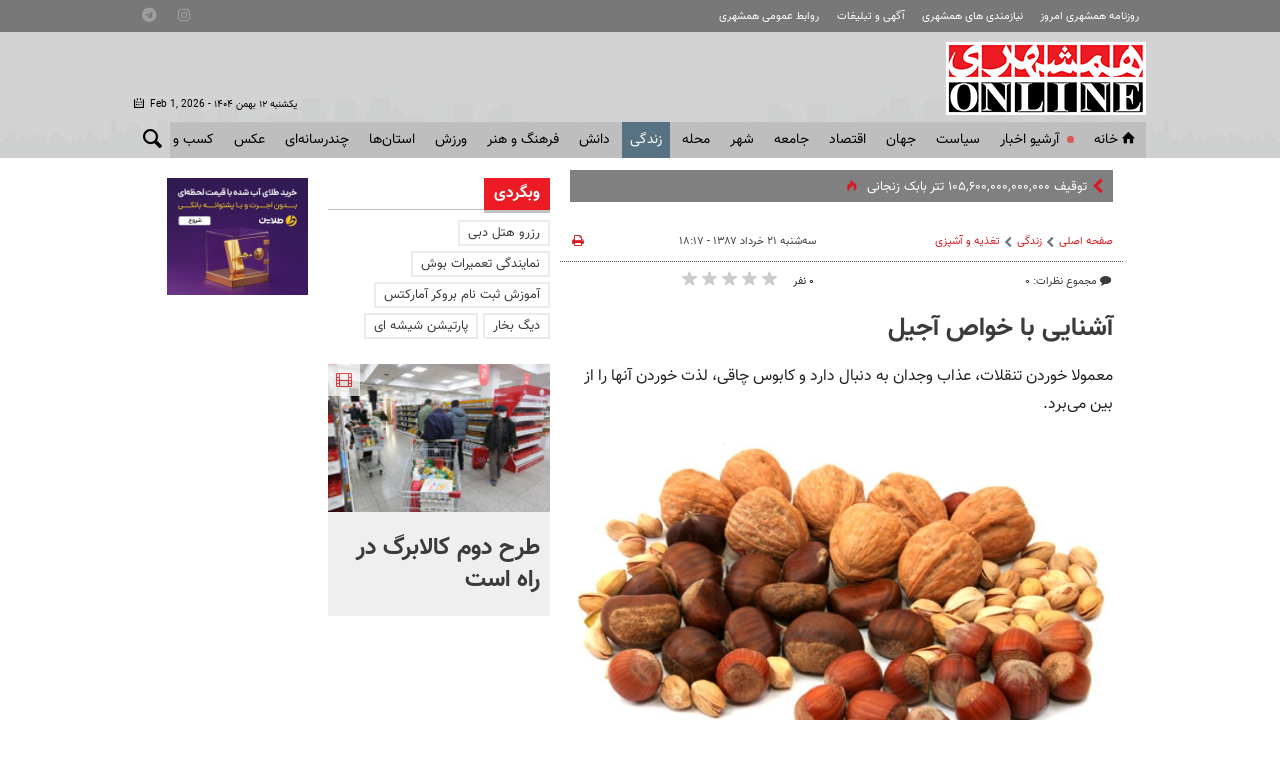

--- FILE ---
content_type: text/html;charset=UTF-8
request_url: https://www.hamshahrionline.ir/news/54575/%D8%A2%D8%B4%D9%86%D8%A7%DB%8C%DB%8C-%D8%A8%D8%A7-%D8%AE%D9%88%D8%A7%D8%B5-%D8%A2%D8%AC%DB%8C%D9%84
body_size: 22488
content:
<!DOCTYPE html>
<html lang="fa" xmlns="http://www.w3.org/1999/xhtml"><head>
        <title>آشنایی با خواص آجیل - همشهری آنلاین</title>
    <meta itemprop="inLanguage" content="fa" />
    <meta itemprop="name" name="twitter:title" property="dc.title" content="آشنایی با خواص آجیل" />
    <meta name="description" property="dc.description" content="معمولا خوردن تنقلات، عذاب وجدان به دنبال دارد و کابوس چاقی، لذت خوردن آنها را از بین می‌برد." />
    <meta property="og:type" content="article" />
    <meta name="twitter:url" property="og:url" content="https://www.hamshahrionline.ir/news/54575/آشنایی-با-خواص-آجیل" />
    <meta property="article:modified_time" content="2011-01-01T10:25:13Z" />
    <meta property="article:section" content="زندگی &gt; تغذیه و آشپزی" />
    <meta property="article:publisher" content="همشهری آنلاین" />
    <meta property="nastooh:topic" content="Lifeskills" />
    <meta property="nastooh:subtopic" content="Nutrition" />
    <meta property="nastooh:pageType" content="news" />
    <meta property="nastooh:newsType" content="news" />
    <meta property="nastooh:publishDate" content="2008-06-10" />
    <meta property="nastooh:commentCount" content="na" />
    <meta property="nastooh:keywordCount" content="1" />
    <meta property="nastooh:bodyWordCount" content="xsmall" />
    <meta property="nastooh:code" content="54575" />
    <meta property="nastooh:nid" content="54575" />
    <meta property="og:title" itemprop="headline" content="آشنایی با خواص آجیل" />
    <meta name="twitter:description" itemprop="description" property="og:description" content="معمولا خوردن تنقلات، عذاب وجدان به دنبال دارد و کابوس چاقی، لذت خوردن آنها را از بین می‌برد." />
    <meta name="thumbnail" itemprop="thumbnailUrl" content="https://images.hamshahrionline.ir/images/2011/1/ajil-1110-mm.jpg" />
    <meta name="twitter:image" itemprop="image" property="og:image" content="https://images.hamshahrionline.ir/images/2011/1/ajil-1110-mm.jpg" />
    <meta itemprop="datePublished" property="article:published_time" content="2008-06-10T13:47:38Z" />
    <meta itemprop="dateModified" property="article:modified" content="2011-01-01T10:25:13Z" />
    <meta name="twitter:card" content="summary_large_image" />
    <meta name="genre" itemprop="genre" content="News" />
    <link rel="author" href="همشهری آنلاین" />
    <link rel="canonical" href="https://www.hamshahrionline.ir/news/54575/آشنایی-با-خواص-آجیل" />
    <link property="og:site_name" href="همشهری آنلاین" />
    <link rel="amphtml" href="https://www.hamshahrionline.ir/amp/54575/" />
	<script data-schema="WebPage" type="application/ld+json">
    {"@context":"http://schema.org","@type":"NewsArticle","mainEntityOfPage":{"@type":"WebPage","@id":"https://www.hamshahrionline.ir/news/54575/آشنایی-با-خواص-آجیل","breadcrumb":"زندگی > تغذیه و آشپزی"},"headline":"آشنایی با خواص آجیل","datePublished":"2008-06-10T13:47:38Z","dateModified":"2011-01-01T10:25:13Z","author":{"@type":"Organization","name":"همشهری آنلاین، سایت خبری روزنامه همشهری | hamshahrionline","url":"https://www.hamshahrionline.ir"},"publisher":{"@type":"Organization","name":"همشهری آنلاین، سایت خبری روزنامه همشهری | hamshahrionline","url":"https://www.hamshahrionline.ir","logo":{"type":"ImageObject","width":"64","height":"64","url":"https://www.hamshahrionline.ir/resources/theme/resources/theme/hamshahri/img/favicon.ico"}},"thumbnailUrl":"https://images.hamshahrionline.ir/images/2011/1/ajil-1110-mm.jpg","description":"معمولا خوردن تنقلات، عذاب وجدان به دنبال دارد و کابوس چاقی، لذت خوردن آنها را از بین می‌برد.","url":"https://www.hamshahrionline.ir/news/54575/آشنایی-با-خواص-آجیل","keywords":["مجله خواص‌خوراکی‌ها"],"image":["https://images.hamshahrionline.ir/images/2011/1/ajil-1110-mm.jpg","https://images.hamshahrionline.ir/images/2011/1/ajil-1110-mm.jpg","https://images.hamshahrionline.ir/images/2011/1/ajil-1110-mm.jpg"]}
    </script>
    <meta charset="utf-8" />
    <meta http-equiv="X-UA-Compatible" content="IE=edge,chrome=1" />
    <meta http-equiv="Content-Language" content="fa" />
    <meta name="viewport" content="width=device-width, initial-scale=1.0" />
    <link rel="apple-touch-icon-precomposed" sizes="57x57" href="/resources/theme/hamshahri/img/icons/apple-touch-icon-57x57.png" />
    <link rel="apple-touch-icon-precomposed" sizes="114x114" href="/resources/theme/hamshahri/img/icons/apple-touch-icon-114x114.png" />
    <link rel="apple-touch-icon-precomposed" sizes="72x72" href="/resources/theme/hamshahri/img/icons/apple-touch-icon-72x72.png" />
    <link rel="apple-touch-icon-precomposed" sizes="144x144" href="/resources/theme/hamshahri/img/icons/apple-touch-icon-144x144.png" />
    <link rel="apple-touch-icon-precomposed" sizes="60x60" href="/resources/theme/hamshahri/img/icons/apple-touch-icon-60x60.png" />
    <link rel="apple-touch-icon-precomposed" sizes="120x120" href="/resources/theme/hamshahri/img/icons/apple-touch-icon-120x120.png" />
    <link rel="apple-touch-icon-precomposed" sizes="76x76" href="/resources/theme/hamshahri/img/icons/apple-touch-icon-76x76.png" />
    <link rel="apple-touch-icon-precomposed" sizes="152x152" href="/resources/theme/hamshahri/img/icons/apple-touch-icon-152x152.png" />
    <link rel="icon" type="image/png" href="/resources/theme/hamshahri/img/icons/favicon-196x196.png" sizes="196x196" />
    <link rel="icon" type="image/png" href="/resources/theme/hamshahri/img/icons/favicon-96x96.png" sizes="96x96" />
    <link rel="icon" type="image/png" href="/resources/theme/hamshahri/img/icons/favicon-32x32.png" sizes="32x32" />
    <link rel="icon" type="image/png" href="/resources/theme/hamshahri/img/icons/favicon-16x16.png" sizes="16x16" />
    <link rel="icon" type="image/png" href="/resources/theme/hamshahri/img/icons/favicon-128.png" sizes="128x128" />
    <meta name="application-name" content="همشهری آنلاین" />
    <meta name="msapplication-TileColor" content="#FFFFFF" />
    <meta name="msapplication-TileImage" content="/resources/theme/hamshahri/img/icons/mstile-144x144.png" />
    <meta name="msapplication-square70x70logo" content="/resources/theme/hamshahri/img/icons/mstile-70x70.png" />
    <meta name="msapplication-square150x150logo" content="/resources/theme/hamshahri/img/icons/mstile-150x150.png" />
    <meta name="msapplication-wide310x150logo" content="/resources/theme/hamshahri/img/icons/mstile-310x150.png" />
    <meta name="msapplication-square310x310logo" content="/resources/theme/hamshahri/img/icons/mstile-310x310.png" /><meta name="pg_app_id" content="63c92dad60c42512d59a9e88" />

<link rel="manifest" href="/manifest.json">
<script type="text/javascript">
!function () {
var head = document.getElementsByTagName("head")[0];
var meta = document.createElement("meta");

var vast_urls = [
'https://panel.adexo.ir/api/v1/main/serve?wid=1cacedbf-7179-4faa-9e18-84a4d399812a',

];
meta.setAttribute('content', vast_urls[Math.floor(Math.random() * vast_urls.length)]);
meta.setAttribute('property', 'nastooh:vasturl');
head.appendChild(meta);
}();
</script>


<script type="text/javascript">
	now = new Date();
	var head = document.getElementsByTagName('head')[0];
	var script = document.createElement('script');
	script.async = true;
	script.type = 'text/javascript';
	var script_address = 'https://cdn.yektanet.com/template/bnrs/yn_bnr.min.js';
	script.src = script_address + '?v=' + now.getFullYear().toString() + '0' + now.getMonth() + '0' + now.getDate() + '0' + now.getHours();
	head.appendChild(script);
</script>

<link rel="manifest" href="/manifest.json">

<!-- Najva Push Notification -->
<script>
var s=document.createElement("script");s.src="https://van.najva.com/static/js/main-script.js";s.defer=!0;s.id="najva-mini-script";s.setAttribute("data-najva-id","6a19ead4-df54-4faf-981b-f3d2f510bc3c");document.head.appendChild(s);
</script>

<!-- END NAJVA PUSH NOTIFICATION -->


<!--
<script type="text/javascript">
					(function () {
					var now = new Date();
					var head = document.getElementsByTagName('head')[0];
					var script = document.createElement('script');
					script.async = true;
</script>
-->


<script type="text/javascript">
    (function(){
        var now = new Date();
        var head = document.getElementsByTagName("head")[0];
        var script = document.createElement("script");
        script.type = "text/javascript";
        script.async=true;
        script.setAttribute('TavoosToken','3dUzh9FC-nV3z-12ho-GFO3-jUsZY2U2tuXb');
        script.id = 'tavoos_native_video_script';
        var script_address = 'https://cdn.tavoos.net/services/smoothie/loader-mobile.js';
        script.src = script_address + '?v=' + now.getFullYear().toString() + '0' + now.getMonth() + '0' + now.getDate() + '0' + now.getHours();
        head.appendChild(script);
    })();
</script>

<!-- clarity -->
<script type="text/javascript">
    (function(c,l,a,r,i,t,y){
        c[a]=c[a]||function(){(c[a].q=c[a].q||[]).push(arguments)};
        t=l.createElement(r);t.async=1;t.src="https://www.clarity.ms/tag/"+i;
        y=l.getElementsByTagName(r)[0];y.parentNode.insertBefore(t,y);
    })(window, document, "clarity", "script", "pzvbyarrdb");
</script>

<script type="text/javascript">
                (function (){
                  const head = document.getElementsByTagName("head")[0];
                  const script = document.createElement("script");
                  script.type = "text/javascript";
                  script.async = true;
                  script.src = "https://s1.mediaad.org/serve/hamshahrionline.ir/loader.js";
                  head.appendChild(script);
                })();
</script>
    <link rel="shortcut icon" href="/resources/theme/hamshahri/img/favicon.ico" type="image/x-icon" />
    <link rel="search" type="application/opensearchdescription+xml" title="همشهری آنلاین" href="https://www.hamshahrionline.ir/opensearch.xhtml" />
    <meta property="og:site_name" content="همشهری آنلاین" />
    <meta property="og:locale" content="fa" />
    <meta name="generator" content="www.nastooh.ir" />
    <meta name="language" content="fa" />
    <meta name="rating" content="General" />
    <meta name="copyright" content="Copyright © 2020 HamshahriOnline" />
    <meta name="expires" content="never" />
    <meta name="publisher" content="همشهری آنلاین، سایت خبری روزنامه همشهری | hamshahrionline" />
    <meta name="dc.publisher" content="همشهری آنلاین، سایت خبری روزنامه همشهری | hamshahrionline" />
    <meta name="date" content="2026-02-01 T 01:38:54 +0330" />
        <link href="/resources/theme/hamshahri/css/style.css?_=20260120" type="text/css" rel="stylesheet" /></head>
    <body class="rtl nt-wide-img pt-news nt-1">
<div id="header-ad" class="d-xs-block d-sm-block d-md-none d-lg-none">
    <div class="container">
    </div>
</div>
<header id="header">
    <div id="masthead">
        <div class="wrapper">
            <div class="row">
                <div class="col-12 col-sm-10">
                    <ul class="nav-menu">
                                <li><a href="http://newspaper.hamshahrionline.ir/" target="_blank">روزنامه همشهری امروز</a></li>
                                <li><a href="https://rahnama.com/" target="_blank">نیازمندی های همشهری</a></li>
                                <li><a href="https://www.hamshahrionline.ir/news/531930" target="_blank">آگهی و تبلیغات</a></li>
                                <li><a href="https://hamshahri.org/" target="_blank">روابط عمومی همشهری</a></li>
                    </ul>
                </div>
                <div class="d-none d-sm-block col-12 col-sm-2">
                    <ul class="tools-menu">
                                <li><a href="https://instagram.com/hamshahrinewspaper" target="_blank"><i class="icon-instagram"></i></a></li>
                                <li><a href="https://t.me/hamshahrinews" target="_blank"><i class="icon-telegram"></i></a></li>
                        
                    </ul>
                </div>
            </div>
        </div>
    </div>
    <div class="wrapper">
        <div class="row row-eq-height">
            <div class="col-9 col-sm-6 col-lg-3">
                <a href="/" class="logo">همشهری آنلاین</a>
            </div>
            <div class="d-none d-lg-block col-sm-12 col-md-6">
            </div>
            <div class="col-3 col-sm-6 col-lg-3">
                <div class="responsive-toggles d-sm-none">
                    <button type="button" data-toggle="toggle" data-target="#header-search" data-focus="#header-search input" class="btn">
                        <i class="icon-search"></i>
                    </button>
                    <button type="button" data-toggle="come-in" data-target="#menu ul" class="btn">
                        <i class="icon-menu"></i>
                    </button>
                </div>
                <div class="search" id="header-search">
                    <div class="close" data-toggle="toggle" data-target="#header-search">×</div>
                    <form method="get" action="/search" role="form">
                        <div class="input-group">
                            <input type="text" placeholder="جستجو..." value="" name="q" />
                            <button class="unstyled" type="submit"><i class="icon-search"></i></button>
                        </div>
                    </form>
                </div>
                <div class="header-slogan d-none d-md-flex">
                    <div class="align-self-center">
                        <h2>Hamshahri <span>Online</span></h2>
                        <p><small>The online version of the Iranian daily Hamshahri</small></p>
                        <span class="isdn">ISSN 1735-6393</span>
                        <div class="date">
                            <span class="ltr">Feb 1, 2026</span> -
                            یکشنبه ۱۲ بهمن ۱۴۰۴
                        </div>
                    </div>
                </div>
            </div>
        </div>
    </div>
    <nav id="menu" class="wrapper">
        <div class="row">
            <div class="col-12">
    <button type="button" data-toggle="toggle" data-target="#header-search" data-focus="#header-search input" class="btn d-none d-sm-block">
        <i class="icon-search"></i>
    </button>
    <ul>
                <li class="">
                    <a href="/"><i class="icon-home"></i>خانه</a>
                </li>
                <li class="blink">
                    <a href="https://www.hamshahrionline.ir/archive">آرشیو اخبار</a>
                </li>
                <li class=" has-child">
                    <a href="/service/Iran">سياست</a>
                        <ul class="submenu">
                                    <li class="">
                                        <a href="/service/Iran/estate">دولت</a>
                                    </li>
                                    <li class="">
                                        <a href="/service/Iran/مجلس">مجلس</a>
                                    </li>
                                    <li class="">
                                        <a href="/service/Iran/ju">حقوقی و قضایی</a>
                                    </li>
                                    <li class="">
                                        <a href="/service/Iran/politics">سیاست داخلی</a>
                                    </li>
                                    <li class="">
                                        <a href="/service/Iran/foreignpolicy">سیاست‌خارجی</a>
                                    </li>
                                    <li class="">
                                        <a href="/service/Iran/leader">امام و رهبری</a>
                                    </li>
                                    <li class="">
                                        <a href="/service/Iran/Defence">دفاع-امنیت</a>
                                    </li>
                        </ul>
                </li>
                <li class=" has-child">
                    <a href="/service/world">جهان</a>
                        <ul class="submenu">
                                    <li class="">
                                        <a href="/service/world/westasia">غرب آسیا</a>
                                    </li>
                                    <li class="">
                                        <a href="/service/world/europe">اروپا</a>
                                    </li>
                                    <li class="">
                                        <a href="/service/world/asia">آسیا و اقیانوسیه</a>
                                    </li>
                                    <li class="">
                                        <a href="/service/world/america">آمریکا</a>
                                    </li>
                                    <li class="">
                                        <a href="/service/world/persiangulf">خلیج‌ فارس</a>
                                    </li>
                                    <li class="">
                                        <a href="/service/world/africa">آفریقا</a>
                                    </li>
                                    <li class="">
                                        <a href="/service/world/russiacaucasus-">روسیه‌ و قفقاز</a>
                                    </li>
                                    <li class="">
                                        <a href="/service/world/internationalorganization">مجامع‌ جهانی</a>
                                    </li>
                                    <li class="">
                                        <a href="/service/world/views">دیدگاه</a>
                                    </li>
                        </ul>
                </li>
                <li class=" has-child">
                    <a href="/service/Economy">اقتصاد</a>
                        <ul class="submenu">
                                    <li class="">
                                        <a href="/service/Economy/انرژی">انرژی</a>
                                    </li>
                                    <li class="">
                                        <a href="/service/Economy/industry">صنعت و تجارت</a>
                                    </li>
                                    <li class="">
                                        <a href="/service/Economy/worldtrade">اقتصاد‌ جهان</a>
                                    </li>
                                    <li class="">
                                        <a href="/service/Economy/commercial">بيمه و بانك</a>
                                    </li>
                                    <li class="">
                                        <a href="/service/Economy/Exchange">بورس</a>
                                    </li>
                                    <li class="">
                                        <a href="/service/Economy/gold">ارز و طلا</a>
                                    </li>
                                    <li class="">
                                        <a href="/service/Economy/nationaleconomy">اقتصاد كلان</a>
                                    </li>
                                    <li class="">
                                        <a href="/service/Economy/House">راه و مسکن</a>
                                    </li>
                                    <li class="">
                                        <a href="/service/Economy/Transport1">ثبت نام و قیمت خودرو</a>
                                    </li>
                        </ul>
                </li>
                <li class=" has-child">
                    <a href="/service/Society">جامعه</a>
                        <ul class="submenu">
                                    <li class="">
                                        <a href="/service/Society/environment">محیط زیست</a>
                                    </li>
                                    <li class="">
                                        <a href="/service/Society/soc">جامعه</a>
                                    </li>
                                    <li class="">
                                        <a href="/service/Society/socialnews">آسیب اجتماعی</a>
                                    </li>
                                    <li class="">
                                        <a href="/service/Society/be">بهداشت و درمان</a>
                                    </li>
                                    <li class="">
                                        <a href="/service/Society/family">خانواده</a>
                                    </li>
                                    <li class="">
                                        <a href="/service/Society/Police">پليس</a>
                                    </li>
                                    <li class="">
                                        <a href="/service/Society/highereducation">آموزش</a>
                                    </li>
                                    <li class="">
                                        <a href="/service/Society/Travel">گردشگری و ميراث فرهنگی</a>
                                    </li>
                        </ul>
                </li>
                <li class=" has-child">
                    <a href="/service/City">شهر </a>
                        <ul class="submenu">
                                    <li class="">
                                        <a href="/service/City/شهردارى">شهردارى</a>
                                    </li>
                                    <li class="">
                                        <a href="/service/City/city-mayor">شهردار</a>
                                    </li>
                                    <li class="">
                                        <a href="/service/City/Citycouncil">شورای شهر</a>
                                    </li>
                                    <li class="">
                                        <a href="/service/City/smart-city">شهر مجازی</a>
                                    </li>
                                    <li class="">
                                        <a href="/service/City/city-affairs">شهری</a>
                                    </li>
                        </ul>
                </li>
                <li class=" has-child">
                    <a href="/service/Districts">محله</a>
                        <ul class="submenu">
                                    <li class="">
                                        <a href="/service/Districts/Line">کوچه پس کوچه</a>
                                    </li>
                                    <li class="">
                                        <a href="/service/Districts/Hashour">زیر پوست شهر</a>
                                    </li>
                                    <li class="">
                                        <a href="/service/Districts/Tehran-Gates">دروازه طهرون</a>
                                    </li>
                                    <li class="">
                                        <a href="/service/Districts/mahaleplus">محله پلاس</a>
                                    </li>
                                    <li class="">
                                        <a href="/service/Districts/paydari">پایداری</a>
                                    </li>
                        </ul>
                </li>
                <li class=" active has-child">
                    <a href="/service/Lifeskills">زندگی</a>
                        <ul class="submenu">
                                    <li class="">
                                        <a href="/service/Lifeskills/tips">مهارت‌های زندگی</a>
                                    </li>
                                    <li class="">
                                        <a href="/service/Lifeskills/cel">چهره‌ها</a>
                                    </li>
                                    <li class="">
                                        <a href="/service/Lifeskills/mo">مد و زيبایی</a>
                                    </li>
                                    <li class="">
                                        <a href="/service/Lifeskills/دكوراسيون">دكوراسيون</a>
                                    </li>
                                    <li class="">
                                        <a href="/service/Lifeskills/entertainment">سرگرمی</a>
                                    </li>
                                    <li class="">
                                        <a href="/service/Lifeskills/familywomen">خانواده</a>
                                    </li>
                                    <li class="">
                                        <a href="/service/Lifeskills/heathsubpage">تندرستی</a>
                                    </li>
                                    <li class=" active">
                                        <a href="/service/Lifeskills/Nutrition">تغذیه و آشپزی</a>
                                    </li>
                                    <li class="">
                                        <a href="/service/Lifeskills/travel">پیشنهاد سفر</a>
                                    </li>
                        </ul>
                </li>
                <li class=" has-child">
                    <a href="/service/Science">دانش</a>
                        <ul class="submenu">
                                    <li class="">
                                        <a href="/service/Science/space">فضا</a>
                                    </li>
                                    <li class="">
                                        <a href="/service/Science/Hi-Tech">فناوری‌</a>
                                    </li>
                                    <li class="">
                                        <a href="/service/Science/car">فناوری خودرو</a>
                                    </li>
                                    <li class="">
                                        <a href="/service/Science/scientific">دانش</a>
                                    </li>
                        </ul>
                </li>
                <li class=" has-child">
                    <a href="/service/Culture">فرهنگ و هنر</a>
                        <ul class="submenu">
                                    <li class="">
                                        <a href="/service/Culture/cinema">جشنواره فیلم فجر</a>
                                    </li>
                        </ul>
                        <ul class="submenu">
                                    <li class="">
                                        <a href="/service/Culture/تاريخ">تاريخ</a>
                                    </li>
                                    <li class="">
                                        <a href="/service/Culture/music">موسیقی</a>
                                    </li>
                                    <li class="">
                                        <a href="/service/Culture/th">تئاتر</a>
                                    </li>
                                    <li class="">
                                        <a href="/service/Culture/cinema">سینما</a>
                                    </li>
                                    <li class="">
                                        <a href="/service/Culture/thought-religion">دین و اندیشه</a>
                                    </li>
                                    <li class="">
                                        <a href="/service/Culture/Radio-television">رادیو و تلویزیون</a>
                                    </li>
                                    <li class="">
                                        <a href="/service/Culture/culturalnews">فرهنگ عمومی</a>
                                    </li>
                                    <li class="">
                                        <a href="/service/Culture/Artnews">هنر</a>
                                    </li>
                                    <li class="">
                                        <a href="/service/Culture/literature">ادبیات و کتاب</a>
                                    </li>
                        </ul>
                </li>
                <li class=" has-child">
                    <a href="/service/Sport">ورزش</a>
                        <ul class="submenu">
                                    <li class="">
                                        <a href="/service/Sport/soccer">فوتبال ايران</a>
                                    </li>
                                    <li class="">
                                        <a href="/service/Sport/soccer-world">فوتبال جهان</a>
                                    </li>
                                    <li class="">
                                        <a href="/service/Sport/رزمی">رزمی</a>
                                    </li>
                                    <li class="">
                                        <a href="/service/Sport/wrestling">کشتی و وزنه‌برداری</a>
                                    </li>
                                    <li class="">
                                        <a href="/service/Sport/ballandnet">توپ و تور</a>
                                    </li>
                                    <li class="">
                                        <a href="/service/Sport/Other">ساير ورزش‌ها</a>
                                    </li>
                        </ul>
                </li>
                <li class=" has-child">
                    <a href="/service/provinces">استان‌ها</a>
                        <ul class="submenu">
                                    <li class="">
                                        <a href="/service/provinces/Azarbayjansharghi">آذربایجان شرقی</a>
                                    </li>
                                    <li class="">
                                        <a href="/service/provinces/Azarbayjangharbi">آذربایجان غربی</a>
                                    </li>
                                    <li class="">
                                        <a href="/service/provinces/ardebil">اردبیل</a>
                                    </li>
                                    <li class="">
                                        <a href="/service/provinces/esfehan">اصفهان</a>
                                    </li>
                                    <li class="">
                                        <a href="/service/provinces/alborz">البرز</a>
                                    </li>
                                    <li class="">
                                        <a href="/service/provinces/ilam">ایلام</a>
                                    </li>
                                    <li class="">
                                        <a href="/service/provinces/boushehr">بوشهر</a>
                                    </li>
                                    <li class="">
                                        <a href="/service/provinces/ostantehran">تهران</a>
                                    </li>
                                    <li class="">
                                        <a href="/service/provinces/Chaharmahal-Bakhtiari">چهارمحال و بختیاری</a>
                                    </li>
                                    <li class="">
                                        <a href="/service/provinces/khorasan-sh">خراسان شمالی</a>
                                    </li>
                                    <li class="">
                                        <a href="/service/provinces/khorasan-j">خراسان جنوبی</a>
                                    </li>
                                    <li class="">
                                        <a href="/service/provinces/khorasan-r">خراسان رضوی</a>
                                    </li>
                                    <li class="">
                                        <a href="/service/provinces/khozestan">خوزستان</a>
                                    </li>
                                    <li class="">
                                        <a href="/service/provinces/zanjan">زنجان</a>
                                    </li>
                                    <li class="">
                                        <a href="/service/provinces/semnan">سمنان</a>
                                    </li>
                                    <li class="">
                                        <a href="/service/provinces/sistan-balochestan">سیستان و بلوچستان</a>
                                    </li>
                                    <li class="">
                                        <a href="/service/provinces/fars">فارس</a>
                                    </li>
                                    <li class="">
                                        <a href="/service/provinces/qazvin">قزوین</a>
                                    </li>
                                    <li class="">
                                        <a href="/service/provinces/qom">قم</a>
                                    </li>
                                    <li class="">
                                        <a href="/service/provinces/kordestan">کردستان</a>
                                    </li>
                                    <li class="">
                                        <a href="/service/provinces/kerman">کرمان</a>
                                    </li>
                                    <li class="">
                                        <a href="/service/provinces/kermanshah">کرمانشاه</a>
                                    </li>
                                    <li class="">
                                        <a href="/service/provinces/k-b">کهگیلویه و بویراحمد</a>
                                    </li>
                                    <li class="">
                                        <a href="/service/provinces/golastan">گلستان</a>
                                    </li>
                                    <li class="">
                                        <a href="/service/provinces/qilan">گیلان</a>
                                    </li>
                                    <li class="">
                                        <a href="/service/provinces/lorestan">لرستان</a>
                                    </li>
                                    <li class="">
                                        <a href="/service/provinces/mazandaran">مازندران</a>
                                    </li>
                                    <li class="">
                                        <a href="/service/provinces/markazi">مرکزی</a>
                                    </li>
                                    <li class="">
                                        <a href="/service/provinces/Hormozgan">هرمزگان</a>
                                    </li>
                                    <li class="">
                                        <a href="/service/provinces/hamedan">همدان</a>
                                    </li>
                                    <li class="">
                                        <a href="/service/provinces/yazd">یزد</a>
                                    </li>
                        </ul>
                </li>
                <li class=" has-child">
                    <a href="/service/multimedia">چندرسانه‌ای</a>
                        <ul class="submenu">
                                    <li class="">
                                        <a href="/service/multimedia/photonews">عکس‌خبر</a>
                                    </li>
                                    <li class="">
                                        <a href="/service/multimedia/TV">تی وی همشهری</a>
                                    </li>
                                    <li class="">
                                        <a href="/service/multimedia/video">ویدئو</a>
                                    </li>
                                    <li class="">
                                        <a href="/service/multimedia/podcasts">صوت</a>
                                    </li>
                                    <li class="">
                                        <a href="/service/multimedia/infographic">اینفوگرافیک</a>
                                    </li>
                        </ul>
                </li>
                <li class=" has-child">
                    <a href="/service/photo">عکس</a>
                        <ul class="submenu">
                                    <li class="">
                                        <a href="https://www.hamshahrionline.ir/archive?pi=1&amp;ty=2&amp;ms=0">آرشیو عکس</a>
                                    </li>
                                    <li class="">
                                        <a href="/service/photo/photo-news">خبری</a>
                                    </li>
                                    <li class="">
                                        <a href="/service/photo/photo-doc">مستند</a>
                                    </li>
                                    <li class="">
                                        <a href="/service/photo/photo-sport">ورزشی</a>
                                    </li>
                                    <li class="">
                                        <a href="/service/photo/photo-face">مصاحبه و چهره</a>
                                    </li>
                                    <li class="">
                                        <a href="/service/photo/photo-face">خارجی</a>
                                    </li>
                        </ul>
                        <ul class="submenu">
                                    <li class="">
                                        <a href="/service/photo/photo-news">خبری</a>
                                    </li>
                                    <li class="">
                                        <a href="/service/photo/photo-doc">مستند</a>
                                    </li>
                                    <li class="">
                                        <a href="/service/photo/photo-sport">ورزشی</a>
                                    </li>
                                    <li class="">
                                        <a href="/service/photo/photo-face">مصاحبه و چهره</a>
                                    </li>
                                    <li class="">
                                        <a href="/service/photo/photo-Foreign">خارجی</a>
                                    </li>
                                    <li class="">
                                        <a href="/service/photo/othermedia">دیگر رسانه‌ها</a>
                                    </li>
                        </ul>
                </li>
                <li class=" has-child">
                    <a href="/service/market">کسب و کار</a>
                        <ul class="submenu">
                                    <li class="">
                                        <a href="/service/market/business">اخبار کسب و کار</a>
                                    </li>
                                    <li class="">
                                        <a href="/service/market/bazar">بازار</a>
                                    </li>
                        </ul>
                </li>
                <li class="">
                    <a href="/service/accidents">حوادث</a>
                </li>
    </ul>
            </div>
        </div>
    </nav>
</header>
    <main>

                <div class="container">
        <div class="col-12 col-sm-12 col-lg-7 main-content">
            <section id="box402" class="box  no-header hidden-img title-only bg-gray typewriter " style="" data-conf="{&quot;id&quot;:402}">
                <div>
                    <ul>
                                <li class="news hot" data-conf="{}">
<div class="desc">
    <h3><a href="/news/1013703/%D8%AA%D9%88%D9%82%DB%8C%D9%81-%DB%B1%DB%B0%DB%B5-%DB%B6%DB%B0%DB%B0-%DB%B0%DB%B0%DB%B0-%DB%B0%DB%B0%DB%B0-%DB%B0%DB%B0%DB%B0-%D8%AA%D8%AA%D8%B1-%D8%A8%D8%A7%D8%A8%DA%A9-%D8%B2%D9%86%D8%AC%D8%A7%D9%86%DB%8C" target="_blank" title="دیروز ۰۲:۳۰">توقیف ۱۰۵,۶۰۰,۰۰۰,۰۰۰,۰۰۰ تتر بابک زنجانی</a>
        
    </h3>
</div>
                                </li>
                                <li class="photo" data-conf="{}">
<div class="desc">
    <h3><a href="/photo/1013000/%D8%B1%D9%88%D9%86%D9%85%D8%A7%DB%8C%DB%8C-%D8%A7%D8%B2-%D8%AA%D8%A7%D8%AC-%D8%B7%D9%84%D8%A7%DB%8C%DB%8C-%D8%AC%D8%AF%DB%8C%D8%AF-%D8%B6%D8%B1%DB%8C%D8%AD-%D8%A7%D9%85%DB%8C%D8%B1%D8%A7%D9%84%D9%85%D8%A4%D9%85%D9%86%DB%8C%D9%86-%D8%B9-%D8%AA%D8%B5%D8%A7%D9%88%DB%8C%D8%B1" target="_blank" title="۵ روز قبل">تصویری ناب از تاج طلایی جدید ضریح امیرالمؤمنین (ع)</a>
        
    </h3>
</div>
                                </li>
                                <li class="video" data-conf="{}">
<div class="desc">
    <h3><a href="/news/1010801/%D9%87%D9%85%D9%87-%DA%86%DB%8C%D8%B2-%D8%AF%D8%B1%D8%A8%D8%A7%D8%B1%D9%87-%D8%B4%DB%8C%D9%88%D9%87-%D8%AF%D9%88%D9%85-%D8%AF%D8%B1%DB%8C%D8%A7%D9%81%D8%AA-%DA%A9%D8%A7%D9%84%D8%A7%D8%A8%D8%B1%DA%AF-%D8%AC%D8%B2%D8%A6%DB%8C%D8%A7%D8%AA" target="_blank" title="۱۴ روز قبل">همه چیز درباره شیوه دوم دریافت کالابرگ + جزئیات</a>
        
    </h3>
</div>
                                </li>
                                <li class="video" data-conf="{}">
<div class="desc">
    <h3><a href="/news/1012983/%D9%86%D8%AD%D9%88%D9%87-%D8%AA%D8%A7%D9%85%DB%8C%D9%86-%DA%AF%D9%88%D8%B4%D8%AA-%D8%AF%D8%B1-%D9%85%D8%A7%D9%87-%D9%85%D8%A8%D8%A7%D8%B1%DA%A9-%D8%B1%D9%85%D8%B6%D8%A7%D9%86-%D9%88-%D8%B9%DB%8C%D8%AF-%D9%86%D9%88%D8%B1%D9%88%D8%B2-%D8%AC%D8%B2%D8%A6%DB%8C%D8%A7%D8%AA" target="_blank" title="۵ روز قبل">نحوه تامین گوشت در ماه مبارک رمضان و عید نوروز + جزئیات</a>
        
    </h3>
</div>
                                </li>
                                <li class="news" data-conf="{}">
<div class="desc">
    <h3><a href="/news/1000833/%D8%AD%D8%AF%D8%A7%D9%82%D9%84-%D8%B9%DB%8C%D8%AF%DB%8C-%DA%A9%D8%A7%D8%B1%DA%AF%D8%B1%D8%A7%D9%86-%D8%AF%D8%B1-%DB%B1%DB%B4%DB%B0%DB%B5-%DA%86%D9%82%D8%AF%D8%B1-%D8%A7%D8%B3%D8%AA" target="_blank" title="۱ ماه قبل">حداقل عیدی کارگران در ۱۴۰۵ چقدر است؟</a>
        
    </h3>
</div>
                                </li>
                    </ul>
                </div>
                
            </section>
            <section id="box403" class="box  no-header d-block d-sm-none" style="" data-conf="{&quot;id&quot;:403}">
                <div><div id="adx-1682" data-wid="6ebf3114-6171-4fdc-aa0a-22bac97d8374"></div><div id="adx-1681" data-wid="ef7af717-83de-424b-8721-c60f180002b9"></div>
                </div>
                
            </section>
            <section id="box293" class="box  no-header " style="" data-conf="{&quot;id&quot;:293}">
                <div><div id="adx-1677" data-wid="cc533b0e-964f-4c4c-a714-88b14ce0ca1e"></div><div id="adx-1676" data-wid="9100438d-d74e-459f-bce6-7f493f8b43d8"></div>
<div id="adx-1679" data-wid="eb478d02-64e6-4568-b61b-ba60d59e3f6e"></div><div id="adx-1678" data-wid="8f0d09d9-1ddf-45a0-92ca-dca5ae889c30"></div>

<div class="yn-bnr" id="ynpos-16216"></div>
                </div>
                
            </section>
            <section id="box349" class="box  no-header " style="" data-conf="{&quot;id&quot;:349}">
                <div><div id="pos-article-display-78493"></div>
                </div>
                
            </section>
    <article id="item" class="box item">
        <div class="print-header" style="display: none;">
            <div class="logo">
                <img src="/resources/theme/hamshahri/img/logo_invert.png" alt="همشهری آنلاین" />
            </div>
            <div class="meta">
                <div class="barcode">
                    <img src="/barcode?text=https%3A%2F%2Fhamshahrionline.ir%2FxtKN&amp;c=c695e37cf6bcb685208c894a3ecdbfcb2d876f9998102d02059690123e86dfcda6b3ae485f089e0666cb85fba7a1d7ce" alt="https://hamshahrionline.ir/xtKN" />
                </div>
                <ul>
                    <li class="url">https://hamshahrionline.ir/xtKN</li>
                    <li class="date">۲۱ خرداد ۱۳۸۷ - ۱۸:۱۷</li>
                    <li class="id">کد خبر <span>54575</span></li>
                    <li>
                         <ol class="breadcrumb">
                            <li><a target="_blank" rel="index" href="/service/Lifeskills">زندگی</a></li>
                            <li><a href="/service/Lifeskills/Nutrition" rel="index" target="_blank">تغذیه و آشپزی</a>
                            </li>
                        </ol>
                    </li>
                </ul>

            </div>
        </div>
        <div class="item-header">
            <div class="item-nav row">
                <div class="col-8 col-sm-6 col-xl-6">
                    <nav>
                        <ol class="breadcrumb">
                            <li class="breadcrumb-item"><a target="_blank" rel="index" href="/">صفحه اصلی</a></li>
                            <li class="breadcrumb-item"><a target="_blank" rel="index" href="/service/Lifeskills">زندگی</a></li>
                            <li class="breadcrumb-item"><a href="/service/Lifeskills/Nutrition" rel="index" target="_blank">تغذیه و آشپزی</a>
                            </li>
                        </ol>
                    </nav>
                    <span class="com-num"><i class="icon-comment"></i>مجموع نظرات: ۰</span>
                </div>
                <div class="col-4 col-sm-4 col-xl-4 item-date">
                    <span>سه‌شنبه ۲۱ خرداد ۱۳۸۷ - ۱۸:۱۷</span>
                    <div class="rating-stars" style="text-align: center;">
                        <div class="rate-count">۰ نفر</div>
                        <ul data-value="0">
                            <li class="star" data-value="1"><i class="icon-star"></i></li>
                            <li class="star" data-value="2"><i class="icon-star"></i></li>
                            <li class="star" data-value="3"><i class="icon-star"></i></li>
                            <li class="star" data-value="4"><i class="icon-star"></i></li>
                            <li class="star" data-value="5"><i class="icon-star"></i></li>
                        </ul>
                    </div>
                    <input id="ratingCaptchaKey" value="-215848112803576890" type="hidden" />
                </div>
                <div class="d-none d-sm-block col-4 col-sm-2 col-xl-2">
                    <ul class="header-sharing">
                        
                        <li><a href="#" onclick="window.print(); return false;"><i class="icon-print"></i></a></li>
                    </ul>
                </div>
            </div>
            <div class="item-title">
                <h4 class="kicker subtitle"><a href="/news/54575/آشنایی-با-خواص-آجیل"></a></h4>
                <h1 class="title"><a itemprop="headline" href="/news/54575/آشنایی-با-خواص-آجیل">آشنایی با خواص آجیل</a></h1>
            </div>
        </div>
            <p class="introtext" itemprop="description">معمولا خوردن تنقلات، عذاب وجدان به دنبال دارد و کابوس چاقی، لذت خوردن آنها را از بین می‌برد.</p>
            <section id="box352" class="box  no-header " style="" data-conf="{&quot;id&quot;:352}">
                <div><div id="adx-1680" data-wid="b8f79876-43d7-4087-ba46-8964200f833e"></div>
<div class="yn-bnr" id="ynpos-17049"></div>
                </div>
                
            </section>
            <figure class="item-img">
                <img src="https://images.hamshahrionline.ir/images/2011/1/ajil-1110-mm.jpg" alt="آجیل" itemprop="image" class="legacy" title="آشنایی با خواص آجیل" />
            </figure>
        <div class="item-body">
            <div itemprop="articleBody" class="item-text"><p>اما اگر انتخابی هوشمندانه داشته باشیم، می&zwnj;توانیم ضمن لذت بردن از خوردن تنقلات، به سلامت بدن و افزایش طول عمر خود کمک کنیم.</p>
<p>به گفته پزشکان، آجیل یکی از سالم&zwnj;ترین تنقلات است که ضمن برخورداری از طعمی خوب و عامه پسند، درصد قابل توجهی از نیاز بدن به املاح و ویتامین&zwnj;ها را تامین می&zwnj;کند. برای مثال، خوردن یک مشت آجیل در روز به افزایش قدرت ماهیچه&zwnj;ها کمک می&zwnj;کند.</p>
<p>همچنین آمینواسید موجود در دانه&zwnj;ها و آجیل با بیماری&zwnj;های قلبی مقابله کرده و در افزایش کارایی مغز موثر است. از سوی دیگر آجیل با در اختیار داشتن اسید&zwnj;های چرب امگا- 3 و مقدار قابل توجهی ویتامین E ، به جنگ پیری می&zwnj;رود.</p>
<p>به گفته پزشکان روند پیر شدن سلول&zwnj;ها پس از 35 سالگی آغاز می&zwnj;شود. در این زمان پوست خاصیت ارتجاعی خود را از دست داده و ماهیچه&zwnj;ها شل می&zwnj;شوند که یکی از خواص آجیل و دانه&zwnj;ها مقابله با این روند است.</p>
<p>البته توجه داشته باشید که نباید درمصرف آجیل به خصوص آجیل&zwnj;های شور زیاده روی کرد زیرا در این صورت به جای مقابله با پیری، عمر خود را کوتاه می&zwnj;کنیم.</p>
            </div><div class="item-code">
                کد خبر <span>54575</span></div>
        </div><div class="item-source">
            <span class="item-source">منبع: همشهری آنلاین</span></div>
            <section id="box300" class="box  no-header " style="" data-conf="{&quot;id&quot;:300}">
                <div><div id="adx-1674" data-wid="212190ce-4b19-4cfd-b870-94c9cea12852"></div>
<div id="adx-1675" data-wid="c474e17e-b370-4d93-966a-3620a92a7ab6"></div>
<div id="pos-article-display-98422"></div>
                </div>
                
            </section>
            <section class="box tags">
                <header>
                    <h2>برچسب‌ها</h2>
                </header>
                <div>
                    <ul>
                            <li><a href="/tag/%D9%85%D8%AC%D9%84%D9%87+%D8%AE%D9%88%D8%A7%D8%B5%E2%80%8C%D8%AE%D9%88%D8%B1%D8%A7%DA%A9%DB%8C%E2%80%8C%D9%87%D8%A7" rel="tag">مجله خواص‌خوراکی‌ها</a></li>
                    </ul>
                </div>
            </section>
        <div class="item-footer row">
            <div class="col-12 col-sm-6">
            </div>
            <div class="col-12 col-sm-6">
                <div class="item-sharing">
                    <ul>
                        <li class="fb"><a href="http://www.facebook.com/sharer.php?u=https%3A%2F%2Fhamshahrionline.ir%2FxtKN"><i class="icon-facebook"></i></a></li>
                        <li class="tw"><a href="http://twitter.com/intent/tweet?url=https%3A%2F%2Fhamshahrionline.ir%2FxtKN"><i class="icon-twitter"></i></a></li>
                        <li class="gp"><a href="https://plus.google.com/share?url=https%3A%2F%2Fhamshahrionline.ir%2FxtKN"><i class="icon-gplus"></i></a></li>
                        <li class="tg"><a href="tg://msg_url?url=https%3A%2F%2Fhamshahrionline.ir%2FxtKN"><i class="icon-telegram"></i></a></li>
                    </ul>
                </div>
                <div class="short-link-container">
                    <div class="form-group">
                        <i class="icon-link"></i>
                        <input type="text" class="clean" value="hamshahrionline.ir/xtKN" readonly="readonly" />
                    </div>
                </div>
            </div>
        </div>


        <div class="item-boxes">
            <section id="box387" class="box  no-header d-block d-sm-none" style="" data-conf="{&quot;id&quot;:387}">
                <div><div class="yn-bnr stick-pos" id="ynpos-16229"></div>
<div id="adx-1683" data-wid="f10ddfd7-95ce-4f5b-932d-05eaab24320f"
style="position:fixed;
z-index:99999;
top:0px;width:100%; left:0px;"></div>
                </div>
                
            </section>
            <section id="box394" class="box  no-header d-block d-sm-none" style="" data-conf="{&quot;id&quot;:394}">
                <div><div id="mediaad-MGkjR"></div>

<div id="mediaad-DA7yG"></div>

<div class="yn-bnr" id="ynpos-16994"></div>


                </div>
                
            </section>
            <section id="box389" class="box  no-header " style="" data-conf="{&quot;id&quot;:389}">
                <div><div id="mediaad-B3W1Y"></div>
<div id="mediaad-nwljj"></div>
<div id="mediaad-W29Wa"></div>

                </div>
                
            </section>
            <section id="box295" class="box  no-header " style="" data-conf="{&quot;id&quot;:295}">
                <div><div id="sanjagh_qgsjgl"></div>
<div id="mediaad-P8W9G"></div>

                </div>
                
            </section>
            <section id="box182" class="box  no-header " style="" data-conf="{&quot;id&quot;:182}">
                <div><div id="sanjagh_vla237"></div>

<div id="sanjagh_jo6j6u"></div>
<div id="mediaad-EgNzA"></div>


                </div>
                
            </section>
            <section id="box351" class="box  no-header " style="" data-conf="{&quot;id&quot;:351}">
                <div><div id="pos-article-display-78487"></div>


                </div>
                
            </section>
            <section id="box318" class="box  has-more tabs-container box has-tabs
list list-bullets" style="" data-conf="{&quot;id&quot;:318,&quot;topicFilter&quot;:true,&quot;tabGroup&quot;:&quot;most&quot;,&quot;groupTitle&quot;:&quot;most&quot;,&quot;moreBtnTitle&quot;:&quot;بیشتر&quot;}">
                <header>
                    <h2 style=""><span>پر بیننده‌ترین اخبار تغذیه و آشپزی</span>
                    </h2>
                </header>
                <div>
                    <ul>
                                <li class="news" data-conf="{}">
<div class="desc">
    <h3><a href="/news/1013778/%D9%BE%DB%8C%D8%B1%D8%A7%D8%B4%DA%A9%DB%8C-%D8%A8%D8%AF%D9%88%D9%86-%D9%85%D8%A7%D8%B3%D8%AA-%D9%88-%D8%B4%DB%8C%D8%B1-%D8%B1%D9%88%D8%B4-%D8%AA%D9%87%DB%8C%D9%87" target="_blank" title="دیروز ۱۲:۴۴">پیراشکی بدون ماست و شیر + روش تهیه</a>
        
    </h3>
</div>
                                </li>
                                <li class="news" data-conf="{}">
<div class="desc">
    <h3><a href="/news/1013722/%D8%B1%D9%81%D8%B9-%D8%AA%D8%B1%D8%B4%DB%8C-%D9%82%D9%88%D8%B1%D9%85%D9%87-%D8%B3%D8%A8%D8%B2%DB%8C-%D8%A8%D8%A7-%D8%B3%DB%8C%D8%A8-%D8%B2%D9%85%DB%8C%D9%86%DB%8C-%D8%AA%D8%B1%D9%81%D9%86%D8%AF%DB%8C-%D8%B3%D8%A7%D8%AF%D9%87-%D9%88-%D9%81%D9%88%D8%B1%DB%8C" target="_blank" title="دیروز ۰۸:۱۹">رفع ترشی قورمه سبزی با سیب زمینی ؛ ترفندی ساده و فوری</a>
        
    </h3>
</div>
                                </li>
                                <li class="news" data-conf="{}">
<div class="desc">
    <h3><a href="/news/1013766/%D8%B3%D9%88%D9%BE-%D9%85%D8%A7%D8%B3%D8%AA-%D9%88-%DA%AF%D8%B4%D9%86%DB%8C%D8%B2-%D9%86%D8%B3%D8%AE%D9%87-%D8%AE%D9%88%D8%B4%D9%85%D8%B2%D9%87-%DA%A9%D8%A7%D9%87%D8%B4-%D9%88%D8%B2%D9%86" target="_blank" title="دیروز ۱۷:۲۰">سوپ ماست و گشنیز، نسخه خوشمزه کاهش وزن</a>
        
    </h3>
</div>
                                </li>
                                <li class="news" data-conf="{}">
<div class="desc">
    <h3><a href="/news/1013780/%D8%A7%D8%B3%D9%BE%D8%A7%DA%AF%D8%AA%DB%8C-%D9%85%D8%B1%D8%BA-%D8%B1%D8%B3%D8%AA%D9%88%D8%B1%D8%A7%D9%86%DB%8C-%D8%A8%D8%A7-%D8%B7%D8%B9%D9%85%DB%8C-%D8%B9%D8%A7%D9%84%DB%8C-%D9%88-%D8%A8%DB%8C-%D9%86%D8%B8%DB%8C%D8%B1" target="_blank" title="دیروز ۱۳:۱۹">اسپاگتی مرغ رستورانی با طعمی عالی و بی نظیر</a>
        
    </h3>
</div>
                                </li>
                    </ul>
                </div>
                
            </section>
            <section id="box321" class="box  has-more tabs-container box has-tabs
list list-bullets
_types" style="" data-conf="{&quot;id&quot;:321,&quot;tabGroup&quot;:&quot;most&quot;,&quot;groupTitle&quot;:&quot;most&quot;,&quot;moreBtnTitle&quot;:&quot;بیشتر&quot;}">
                <header>
                    <h2 style=""><span>دیدگاه خوانندگان امروز</span>
                    </h2>
                </header>
                <div>
                    <ul>
                                <li class="news hot" data-conf="{}">
<div class="desc">
    <h3><a href="/news/1013703/%D8%AA%D9%88%D9%82%DB%8C%D9%81-%DB%B1%DB%B0%DB%B5-%DB%B6%DB%B0%DB%B0-%DB%B0%DB%B0%DB%B0-%DB%B0%DB%B0%DB%B0-%DB%B0%DB%B0%DB%B0-%D8%AA%D8%AA%D8%B1-%D8%A8%D8%A7%D8%A8%DA%A9-%D8%B2%D9%86%D8%AC%D8%A7%D9%86%DB%8C" target="_blank" title="دیروز ۰۲:۳۰">توقیف ۱۰۵,۶۰۰,۰۰۰,۰۰۰,۰۰۰ تتر بابک زنجانی</a>
        
    </h3>
</div>
                                </li>
                                <li class="photo hot" data-conf="{}">
<div class="desc">
    <h3><a href="/photo/1013818/%D8%AA%D8%B5%D9%88%DB%8C%D8%B1-%D9%85%D8%B9%D9%86%D8%A7%D8%AF%D8%A7%D8%B1-%D9%87%D9%88%D8%A7%D9%81%D8%B6%D8%A7%DB%8C-%D8%B3%D9%BE%D8%A7%D9%87-%D8%AE%D8%B1%D9%88%D8%AC-%DA%A9%D8%A7%D9%85%DB%8C%D9%88%D9%86-%D9%87%D8%A7%DB%8C-%D8%AD%D8%A7%D9%85%D9%84-%D9%85%D9%88%D8%B4%DA%A9-%D8%A7%D8%B2-%D8%AA%D9%88%D9%86%D9%84" target="_blank" title="دیروز ۱۱:۲۷">تصویر معنادار هوافضای سپاه؛ خروج کامیون های حامل موشک از تونل | عکس</a>
        
    </h3>
</div>
                                </li>
                                <li class="news hot" data-conf="{}">
<div class="desc">
    <h3><a href="/news/1013710/%D9%86%D8%A7%D9%88-%D8%A2%D8%A8%D8%B1%D8%A7%D9%87%D8%A7%D9%85-%D9%84%DB%8C%D9%86%DA%A9%D9%86-%D8%AD%D8%B1%DA%A9%D8%AA-%D8%A7%D8%B6%D8%A7%D9%81%D9%87-%DA%A9%D9%86%D8%AF-%D8%A8%D9%87-%D8%A7%DB%8C%D9%86-%D8%B4%DA%A9%D9%84-%D8%BA%D8%B1%D9%82-%D8%AE%D9%88%D8%A7%D9%87%D8%AF-%D8%B4%D8%AF" target="_blank" title="دیروز ۰۶:۰۹">ناو آبراهام لینکن حرکت اضافه کند به این شکل غرق خواهد شد!</a>
        
    </h3>
</div>
                                </li>
                                <li class="news" data-conf="{}">
<div class="desc">
    <h3><a href="/news/1013724/%D9%88%D9%82%D8%AA%D9%85-%D8%B1%D8%A7-%D8%A8%D8%B1%D8%A7%DB%8C-%D8%AF%DB%8C%D8%AF%D9%86-%D8%A8%D8%A7%D8%B2%DB%8C-%D8%A7%D8%B3%D8%AA%D9%82%D9%84%D8%A7%D9%84-%D9%87%D8%AF%D8%B1-%D9%86%D9%85%DB%8C-%D8%AF%D9%87%D9%85-%D8%A8%D8%B1%D8%AF%D9%86-%D8%B3%D9%BE%D8%A7%D9%87%D8%A7%D9%86-%D8%B3%D8%A7%D9%BE%DB%8C%D9%86%D8%AA%D9%88" target="_blank" title="دیروز ۰۸:۲۰">وقتم را برای دیدن بازی استقلال هدر نمی‌دهم | بردن سپاهان ساپینتو را نجات داد</a>
        
    </h3>
</div>
                                </li>
                                <li class="video" data-conf="{}">
<div class="desc">
    <h3><a href="/news/1013870/%D8%A7%D8%B3%D8%AA%D9%88%D8%AF%DB%8C%D9%88-%D8%B5%D8%AF%D8%A7%D9%88%D8%B3%DB%8C%D9%85%D8%A7-%D9%85%DB%8C%D8%B2%D8%A8%D8%A7%D9%86-%D9%85%D9%88%D8%B4%DA%A9-%D9%87%D8%A7%DB%8C-%D8%A7%DB%8C%D8%B1%D8%A7%D9%86-%D9%88%DB%8C%D8%AF%D8%A6%D9%88-%D8%AA%D8%B5%D8%A7%D9%88%DB%8C%D8%B1%DB%8C-%D8%A7%D8%B2-%D9%85%D9%88%D8%B4%DA%A9-%D9%87%D8%A7%DB%8C" target="_blank" title="دیروز ۱۴:۰۱">استودیو صداوسیما میزبان موشک های ایران + ویدئو | تصاویری از موشک‌های فتاح و خیبرشکن و لانچر موشک ذوالفقار</a>
        
    </h3>
</div>
                                </li>
                                <li class="news" data-conf="{}">
<div class="desc">
    <h3><a href="/news/1013713/%D9%85%D8%BA%D8%B2-%D9%85%D8%AA%D9%81%DA%A9%D8%B1-%D9%BE%D8%B4%D8%AA-%D8%AA%D8%B1%D8%A7%D9%85%D9%BE-%DA%A9%DB%8C%D8%B3%D8%AA-%D8%B9%DA%A9%D8%B3" target="_blank" title="دیروز ۰۶:۲۳">مغز متفکر پشت ترامپ کیست؟ + عکس</a>
        
    </h3>
</div>
                                </li>
                                <li class="news" data-conf="{}">
<div class="desc">
    <h3><a href="/news/1013712/%D9%BE%DB%8C%D8%A7%D9%85-%D8%B9%D8%AC%DB%8C%D8%A8-%DB%8C%DA%A9-%D8%A7%DB%8C%D8%B1%D8%A7%D9%86%DB%8C-%D8%AF%D8%B1-%D8%A8%D8%B1%D9%86%D8%A7%D9%85%D9%87-%D8%B2%D9%86%D8%AF%D9%87-%D8%AA%D8%B1%D8%A7%D9%85%D9%BE-%D8%B9%DA%A9%D8%B3" target="_blank" title="دیروز ۰۶:۲۰">پیام عجیب یک ایرانی در برنامه زنده ترامپ + عکس</a>
        
    </h3>
</div>
                                </li>
                    </ul>
                </div>
                
            </section>
            <section id="box319" class="box  has-more tabs-container box has-tabs
list list-bullets _types" style="" data-conf="{&quot;id&quot;:319,&quot;tabGroup&quot;:&quot;most&quot;,&quot;groupTitle&quot;:&quot;most&quot;,&quot;moreBtnTitle&quot;:&quot;بیشتر&quot;}">
                <header>
                    <h2 style=""><span>پر بیننده‌ترین خبر امروز</span>
                    </h2>
                </header>
                <div>
                    <ul>
                                <li class="photo hot" data-conf="{}">
<div class="desc">
    <h3><a href="/photo/1013818/%D8%AA%D8%B5%D9%88%DB%8C%D8%B1-%D9%85%D8%B9%D9%86%D8%A7%D8%AF%D8%A7%D8%B1-%D9%87%D9%88%D8%A7%D9%81%D8%B6%D8%A7%DB%8C-%D8%B3%D9%BE%D8%A7%D9%87-%D8%AE%D8%B1%D9%88%D8%AC-%DA%A9%D8%A7%D9%85%DB%8C%D9%88%D9%86-%D9%87%D8%A7%DB%8C-%D8%AD%D8%A7%D9%85%D9%84-%D9%85%D9%88%D8%B4%DA%A9-%D8%A7%D8%B2-%D8%AA%D9%88%D9%86%D9%84" target="_blank" title="دیروز ۱۱:۲۷">تصویر معنادار هوافضای سپاه؛ خروج کامیون های حامل موشک از تونل | عکس</a>
        
    </h3>
</div>
                                </li>
                                <li class="news" data-conf="{}">
<div class="desc">
    <h3><a href="/news/1013883/%D9%81%D9%88%D8%B1%DB%8C-%D8%B4%D9%86%DB%8C%D8%AF%D9%87-%D8%B4%D8%AF%D9%86-%D8%B5%D8%AF%D8%A7%DB%8C-%D8%A7%D9%86%D9%81%D8%AC%D8%A7%D8%B1-%D8%AF%D8%B1-%D8%BA%D8%B1%D8%A8-%DA%A9%D8%B4%D9%88%D8%B1-%D8%AC%D8%B2%D8%A6%DB%8C%D8%A7%D8%AA" target="_blank" title="دیروز ۱۳:۳۳">فوری؛ شنیده شدن صدای انفجار در غرب کشور+ جزئیات</a>
        
    </h3>
</div>
                                </li>
                                <li class="news" data-conf="{}">
<div class="desc">
    <h3><a href="/news/1013975/%D9%88%D8%A7%DA%A9%D9%86%D8%B4-%D8%AA%D9%84%D8%A7%D9%88%DB%8C%D9%88-%D8%A8%D9%87-%D8%AD%D8%A7%D8%AF%D8%AB%D9%87-%D8%A7%D9%86%D9%81%D8%AC%D8%A7%D8%B1-%D8%B3%D8%A7%D8%AE%D8%AA%D9%85%D8%A7%D9%86-%D9%87%D8%A7-%D8%AF%D8%B1-%D8%A7%DB%8C%D8%B1%D8%A7%D9%86" target="_blank" title="دیروز ۲۰:۰۵">واکنش تلاویو به حادثه انفجار ساختمان‌ها در ایران</a>
        
    </h3>
</div>
                                </li>
                                <li class="news" data-conf="{}">
<div class="desc">
    <h3><a href="/news/1013837/%D8%AA%D8%B5%D9%88%DB%8C%D8%B1-%D9%85%D9%87%D8%AF%DB%8C-%D9%BE%D8%A7%DA%A9%D8%AF%D9%84-%D8%AF%D8%B1-%DA%A9%D9%86%D8%A7%D8%B1-%D8%B7%D9%86%D8%A7%D8%A8-%D8%AF%D8%A7%D8%B1-%DA%A9%D8%A7%D8%B1%DA%AF%D8%B1%D8%AF%D8%A7%D9%86-%D9%85%D8%A7-%D9%87%D9%85-%D9%86%D8%A7%D8%B1%D8%A7%D8%AD%D8%AA%DB%8C%D9%85" target="_blank" title="دیروز ۱۴:۱۲">تصویر مهدی پاکدل در کنار طناب دار  | کارگردان: ما هم ناراحتیم مثل همه اما...</a>
        
    </h3>
</div>
                                </li>
                                <li class="photo" data-conf="{}">
<div class="desc">
    <h3><a href="/photo/1013858/%DA%86%D9%87%D8%B1%D9%87-%D8%B7%D9%84%D8%A7-%D8%AC%D9%81%D8%B1%D9%88%D8%AF%DB%8C-%D8%B3%D8%B1%DB%8C%D8%A7%D9%84-%D8%B3%D9%88%D8%AC%D8%A7%D9%86-%D8%AF%D8%B1-%DB%B4%DB%B0-%D8%B3%D8%A7%D9%84%DA%AF%DB%8C-%D8%AA%D8%B5%D8%A7%D9%88%DB%8C%D8%B1" target="_blank" title="دیروز ۱۳:۰۰">چهره «طلا جفرودی» سریال سوجان در ۴۰ سالگی | تصاویر</a>
        
    </h3>
</div>
                                </li>
                                <li class="news" data-conf="{}">
<div class="desc">
    <h3><a href="/news/1013877/%D9%86%D8%A7%D8%B1%D8%A7%D8%AD%D8%AA%DB%8C-%D8%B3%D8%A7%D9%BE%DB%8C%D9%86%D8%AA%D9%88-%D8%A8%D8%A7%D8%B2%DB%8C%DA%A9%D9%86-%DA%A9%D9%84%DB%8C%D8%AF%DB%8C-%D8%A7%D9%85-%D8%B1%D8%A7-%D8%A7%D8%B2-%D8%AF%D8%B3%D8%AA-%D8%AF%D8%A7%D8%AF%D9%85-%D8%AA%D8%A7%D8%AC%D8%B1%D9%86%DB%8C%D8%A7-%D8%A8%D8%A7%DB%8C%D8%AF" target="_blank" title="دیروز ۱۳:۲۰">ناراحتی ساپینتو: بازیکن کلیدی‌ام را از دست دادم | تاجرنیا باید پاسخگو باشد</a>
        
    </h3>
</div>
                                </li>
                                <li class="news" data-conf="{}">
<div class="desc">
    <h3><a href="/news/1013869/%D9%BE%DB%8C%D8%B4%D9%86%D9%87%D8%A7%D8%AF-%D8%AC%D8%AF%DB%8C%D8%AF-%D8%A2%D9%85%D8%B1%DB%8C%DA%A9%D8%A7-%D8%A8%D8%B1%D8%A7%DB%8C-%D8%A7%D8%B2%D8%B3%D8%B1%DA%AF%DB%8C%D8%B1%DB%8C-%D9%85%D8%B0%D8%A7%DA%A9%D8%B1%D8%A7%D8%AA-%DA%AF%D8%B2%D8%A7%D8%B1%D8%B4-%D9%85%D9%87%D9%85-%D8%B1%D9%88%DB%8C%D8%AA%D8%B1%D8%B2" target="_blank" title="دیروز ۱۳:۲۴">پیشنهاد جدید آمریکا برای ازسرگیری مذاکرات | گزارش مهم رویترز به نقل از سه منبع مختلف؛ هند به دنبال چیست؟</a>
        
    </h3>
</div>
                                </li>
                                <li class="video" data-conf="{}">
<div class="desc">
    <h3><a href="/news/1013870/%D8%A7%D8%B3%D8%AA%D9%88%D8%AF%DB%8C%D9%88-%D8%B5%D8%AF%D8%A7%D9%88%D8%B3%DB%8C%D9%85%D8%A7-%D9%85%DB%8C%D8%B2%D8%A8%D8%A7%D9%86-%D9%85%D9%88%D8%B4%DA%A9-%D9%87%D8%A7%DB%8C-%D8%A7%DB%8C%D8%B1%D8%A7%D9%86-%D9%88%DB%8C%D8%AF%D8%A6%D9%88-%D8%AA%D8%B5%D8%A7%D9%88%DB%8C%D8%B1%DB%8C-%D8%A7%D8%B2-%D9%85%D9%88%D8%B4%DA%A9-%D9%87%D8%A7%DB%8C" target="_blank" title="دیروز ۱۴:۰۱">استودیو صداوسیما میزبان موشک های ایران + ویدئو | تصاویری از موشک‌های فتاح و خیبرشکن و لانچر موشک ذوالفقار</a>
        
    </h3>
</div>
                                </li>
                                <li class="news" data-conf="{}">
<div class="desc">
    <h3><a href="/news/1013916/%D8%AA%DA%A9%D8%B0%DB%8C%D8%A8-%D8%B4%D8%A7%DB%8C%D8%B9%D9%87-%D8%AD%D9%85%D9%84%D9%87-%D9%BE%D9%87%D9%BE%D8%A7%D8%AF%DB%8C-%D8%A8%D9%87-%D8%B3%D8%A7%D8%AE%D8%AA%D9%85%D8%A7%D9%86-%D9%86%DB%8C%D8%B1%D9%88%DB%8C-%D8%AF%D8%B1%DB%8C%D8%A7%DB%8C%DB%8C-%D8%B3%D9%BE%D8%A7%D9%87" target="_blank" title="دیروز ۱۶:۰۳">تکذیب شایعه حمله پهپادی به ساختمان نیروی دریایی سپاه</a>
        
    </h3>
</div>
                                </li>
                                <li class="news" data-conf="{}">
<div class="desc">
    <h3><a href="/news/1013864/%D8%AF%D9%88%D9%85%DB%8C%D9%86-%D8%AF%D8%B3%D8%AA%DB%8C%D8%A7%D8%B1-%DB%8C%D8%AD%DB%8C%DB%8C-%D9%87%D9%85-%D8%A7%D8%B2-%D9%81%D9%88%D9%84%D8%A7%D8%AF-%D8%AC%D8%AF%D8%A7-%D8%B4%D8%AF" target="_blank" title="دیروز ۱۳:۲۱">دومین دستیار یحیی هم از فولاد جدا شد</a>
        
    </h3>
</div>
                                </li>
                    </ul>
                </div>
                
            </section>
            <section id="box6" class="box related-items list list-bullets hidden-time" style="" data-conf="{&quot;id&quot;:6}">
                <header>
                    <h2 style=""><span>در همین زمینه</span>
                    </h2>
                </header>
                <div>
                    <ul>
                                <li class="news" data-conf="{}">
<div class="desc">
    <h3><a href="/news/44656/%D8%A2%D8%B4%D9%86%D8%A7%DB%8C%DB%8C-%D8%A8%D8%A7-%D8%AE%D9%88%D8%A7%D8%B5-%DA%A9%D8%B4%D9%85%D8%B4" target="_blank" title="قدیمی‌تر از یکسال">آشنایی با خواص کشمش</a>
        
    </h3>
</div>
                                </li>
                                <li class="news" data-conf="{}">
<div class="desc">
    <h3><a href="/news/94620/%D8%A2%D8%B4%D9%86%D8%A7%DB%8C%DB%8C-%D8%A8%D8%A7-%D8%AE%D9%88%D8%A7%D8%B5-%D8%AE%D9%88%D8%B1%D8%A7%DA%A9%DB%8C-%D9%87%D8%A7%DB%8C%DB%8C-%DA%A9%D9%87-%D8%A8%D8%A7%D8%B9%D8%AB-%D8%B4%D8%A7%D8%AF%D8%A7%D8%A8%DB%8C-%D9%BE%D9%88%D8%B3%D8%AA-%D9%85%DB%8C-%D8%B4%D9%88%D9%86%D8%AF" target="_blank" title="قدیمی‌تر از یکسال">آشنایی با خواص خوراکی‌هایی که باعث شادابی پوست می‌شوند</a>
        
    </h3>
</div>
                                </li>
                                <li class="news" data-conf="{}">
<div class="desc">
    <h3><a href="/news/57672/%D8%A2%D8%B4%D9%86%D8%A7%DB%8C%DB%8C-%D8%A8%D8%A7-%D8%AE%D9%88%D8%A7%D8%B5-%D8%AA%D8%B1%D8%B4%DB%8C" target="_blank" title="قدیمی‌تر از یکسال">آشنایی با خواص ترشی</a>
        
    </h3>
</div>
                                </li>
                                <li class="news" data-conf="{}">
<div class="desc">
    <h3><a href="/news/111829/%D8%A2%D8%B4%D9%86%D8%A7%DB%8C%DB%8C-%D8%A8%D8%A7-%D8%AE%D9%88%D8%A7%D8%B5-%DA%AF%D9%84%D9%BE%D8%B1" target="_blank" title="قدیمی‌تر از یکسال">آشنایی با خواص گلپر </a>
        
    </h3>
</div>
                                </li>
                                <li class="news" data-conf="{}">
<div class="desc">
    <h3><a href="/news/92555/%D8%A2%D8%B4%D9%86%D8%A7%DB%8C%DB%8C-%D8%A8%D8%A7-5-%D8%AE%D9%88%D8%B1%D8%A7%DA%A9%DB%8C-%D8%A2%D9%84%D8%B1%DA%98%DB%8C-%D8%B2%D8%A7" target="_blank" title="قدیمی‌تر از یکسال">آشنایی با 5 خوراکی آلرژی‌‌زا</a>
        
    </h3>
</div>
                                </li>
                                <li class="news" data-conf="{}">
<div class="desc">
    <h3><a href="/news/43863/%D8%A2%D8%B4%D9%86%D8%A7%DB%8C%DB%8C-%D8%A8%D8%A7-%D8%AE%D9%88%D8%A7%D8%B5-%D8%AD%D9%84%D9%88%D8%A7-%D8%A7%D8%B1%D8%AF%D9%87" target="_blank" title="قدیمی‌تر از یکسال">آشنایی با خواص حلوا ارده</a>
        
    </h3>
</div>
                                </li>
                                <li class="photo" data-conf="{}">
<div class="desc">
    <h3><a href="/photo/148685/%D8%A2%D8%B4%D9%86%D8%A7%DB%8C%DB%8C-%D8%A8%D8%A7-%D9%85%D9%88%D8%A7%D8%AF-%D9%85%D8%BA%D8%B0%DB%8C-%D9%88-%D8%A7%D8%B3%D8%A7%D8%B3%DB%8C-%D9%85%D9%88%D8%B1%D8%AF-%D9%86%DB%8C%D8%A7%D8%B2-%DA%A9%D9%88%D8%AF%DA%A9%D8%A7%D9%86" target="_blank" title="قدیمی‌تر از یکسال">آشنایی با مواد مغذی و اساسی مورد نیاز کودکان</a>
        
    </h3>
</div>
                                </li>
                                <li class="news" data-conf="{}">
<div class="desc">
    <h3><a href="/news/125000/%D9%85%D8%AC%D9%84%D9%87-%D8%AE%D9%88%D8%A7%D8%B5-%D8%AE%D9%88%D8%B1%D8%A7%DA%A9%DB%8C-%D9%87%D8%A7" target="_blank" title="قدیمی‌تر از یکسال">مجله خواص خوراکی‌ها</a>
        
    </h3>
</div>
                                </li>
                                <li class="news" data-conf="{}">
<div class="desc">
    <h3><a href="/news/130125/%D8%A2%D8%AC%DB%8C%D9%84-%D8%B1%D9%86%DA%AF-%D8%B4%D8%AF%D9%87-%D9%86%D8%AE%D8%B1%DB%8C%D8%AF" target="_blank" title="قدیمی‌تر از یکسال">آجیل رنگ شده نخرید</a>
        
    </h3>
</div>
                                </li>
                                <li class="news" data-conf="{}">
<div class="desc">
    <h3><a href="/news/121897/%D8%A2%D8%B4%D9%86%D8%A7%DB%8C%DB%8C-%D8%A8%D8%A7-5-%D8%AE%D9%88%D8%B1%D8%A7%DA%A9%DB%8C-%DA%A9%D9%87-%D8%A8%D8%A7%D8%B9%D8%AB-%D8%B2%DB%8C%D8%A8%D8%A7%DB%8C%DB%8C-%D9%BE%D9%88%D8%B3%D8%AA-%D9%85%DB%8C-%D8%B4%D9%88%D9%86%D8%AF" target="_blank" title="قدیمی‌تر از یکسال">آشنایی با 5 خوراکی که باعث زیبایی پوست می‌شوند </a>
        
    </h3>
</div>
                                </li>
                                <li class="news" data-conf="{}">
<div class="desc">
    <h3><a href="/news/41869/%D8%A2%D8%B4%D9%86%D8%A7%DB%8C%DB%8C-%D8%A8%D8%A7-%D8%AE%D9%88%D8%A7%D8%B5-%D8%B2%D9%86%D8%AC%D8%A8%DB%8C%D9%84" target="_blank" title="قدیمی‌تر از یکسال">آشنایی با خواص زنجبیل </a>
        
    </h3>
</div>
                                </li>
                                <li class="news" data-conf="{}">
<div class="desc">
    <h3><a href="/news/27932/%D8%A2%D8%B4%D9%86%D8%A7%DB%8C%DB%8C-%D8%A8%D8%A7-%D8%AE%D9%88%D8%A7%D8%B5-%D8%B3%D9%88%DB%8C%D8%A7" target="_blank" title="قدیمی‌تر از یکسال">آشنایی با خواص سویا</a>
        
    </h3>
</div>
                                </li>
                                <li class="news" data-conf="{}">
<div class="desc">
    <h3><a href="/news/3578/%D8%A2%D8%B4%D9%86%D8%A7%DB%8C%DB%8C-%D8%A8%D8%A7-%D8%AE%D9%88%D8%A7%D8%B5-%D8%AF%D8%A7%D8%B1%DA%86%DB%8C%D9%86" target="_blank" title="قدیمی‌تر از یکسال">آشنایی با خواص دارچین</a>
        
    </h3>
</div>
                                </li>
                                <li class="news" data-conf="{}">
<div class="desc">
    <h3><a href="/news/117484/%D8%A2%D8%B4%D9%86%D8%A7%DB%8C%DB%8C-%D8%A8%D8%A7-5-%D9%82%D8%A7%D9%86%D9%88%D9%86-%D8%B3%D8%A7%D8%AF%D9%87-%D8%A8%D8%B1%D8%A7%DB%8C-%D8%A7%D9%86%D8%AA%D8%AE%D8%A7%D8%A8-%D9%85%D9%88%D8%A7%D8%AF-%D8%BA%D8%B0%D8%A7%DB%8C%DB%8C-%D8%B3%D8%A7%D9%84%D9%85-%D8%AA%D8%B1" target="_blank" title="قدیمی‌تر از یکسال">آشنایی با 5 قانون ساده برای انتخاب مواد غذایی سالم‌تر</a>
        
    </h3>
</div>
                                </li>
                                <li class="news" data-conf="{}">
<div class="desc">
    <h3><a href="/news/41656/%D8%A2%D8%B4%D9%86%D8%A7%DB%8C%DB%8C-%D8%A8%D8%A7-%D8%AE%D9%88%D8%A7%D8%B5-%D8%B9%D8%AF%D8%B3" target="_blank" title="قدیمی‌تر از یکسال">آشنایی با خواص عدس</a>
        
    </h3>
</div>
                                </li>
                                <li class="news" data-conf="{}">
<div class="desc">
    <h3><a href="/news/117244/%D8%A2%D8%B4%D9%86%D8%A7%DB%8C%DB%8C-%D8%A8%D8%A7-4-%D8%AE%D9%88%D8%B1%D8%A7%DA%A9%DB%8C-%D9%85%D9%81%DB%8C%D8%AF-%D8%A8%D8%B1%D8%A7%DB%8C-%D8%B3%D9%84%D8%A7%D9%85%D8%AA-%D8%AF%D9%87%D8%A7%D9%86-%D9%88-%D8%AF%D9%86%D8%AF%D8%A7%D9%86" target="_blank" title="قدیمی‌تر از یکسال">آشنایی با 4 خوراکی مفید برای سلامت دهان و دندان</a>
        
    </h3>
</div>
                                </li>
                                <li class="news" data-conf="{}">
<div class="desc">
    <h3><a href="/news/102924/%D8%A2%D8%B4%D9%86%D8%A7%DB%8C%DB%8C-%D8%A8%D8%A7-%D8%AE%D9%88%D8%A7%D8%B5-%D8%B3%D9%86%D8%AC%D8%AF" target="_blank" title="قدیمی‌تر از یکسال">آشنایی با خواص سنجد</a>
        
    </h3>
</div>
                                </li>
                                <li class="news" data-conf="{}">
<div class="desc">
    <h3><a href="/news/113392/%D8%A2%D8%B4%D9%86%D8%A7%DB%8C%DB%8C-%D8%A8%D8%A7-%D8%AA%D9%88%D8%B5%DB%8C%D9%87-%D9%87%D8%A7%DB%8C-%D8%A8%D9%87%D8%AF%D8%A7%D8%B4%D8%AA%DB%8C-%D9%88-%D8%AE%D9%88%D8%A7%D8%B5-%DA%A9%D8%B4%DA%A9" target="_blank" title="قدیمی‌تر از یکسال">آشنایی با توصیه های بهداشتی و خواص کشک</a>
        
    </h3>
</div>
                                </li>
                                <li class="news" data-conf="{}">
<div class="desc">
    <h3><a href="/news/47683/%D8%A2%D8%B4%D9%86%D8%A7%DB%8C%DB%8C-%D8%A8%D8%A7-%D8%AE%D9%88%D8%A7%D8%B5-%D8%AD%D9%86%D8%A7" target="_blank" title="قدیمی‌تر از یکسال">آشنایی با خواص حنا</a>
        
    </h3>
</div>
                                </li>
                                <li class="news" data-conf="{}">
<div class="desc">
    <h3><a href="/news/160448/%D8%A8%D9%87%D8%AA%D8%B1%DB%8C%D9%86-%D8%A2%D8%AC%DB%8C%D9%84-%D8%AF%D8%B1-%D8%A7%DB%8C%D8%A7%D9%85-%D8%B9%DB%8C%D8%AF-%D8%AA%D8%AE%D9%85-%DA%A9%D8%AF%D9%88-%D8%A7%D8%B3%D8%AA" target="_blank" title="قدیمی‌تر از یکسال">بهترین آجیل در ایام عید تخم کدو است</a>
        
    </h3>
</div>
                                </li>
                                <li class="news" data-conf="{}">
<div class="desc">
    <h3><a href="/news/92947/%D8%A2%D8%B4%D9%86%D8%A7%DB%8C%DB%8C-%D8%A8%D8%A7-%D8%AE%D9%88%D8%A7%D8%B5-7-%D8%AE%D9%88%D8%B1%D8%A7%DA%A9%DB%8C-%DA%A9%D9%87-%D8%A8%D8%A7%D8%B9%D8%AB-%D8%B3%D9%84%D8%A7%D9%85%D8%AA-%D8%AF%D9%86%D8%AF%D8%A7%D9%86-%D9%87%D8%A7-%D9%85%DB%8C-%D8%B4%D9%88%D9%86%D8%AF" target="_blank" title="قدیمی‌تر از یکسال">آشنایی با خواص 7 خوراکی که باعث سلامت دندان‌ها می‌شوند</a>
        
    </h3>
</div>
                                </li>
                                <li class="news" data-conf="{}">
<div class="desc">
    <h3><a href="/news/65217/%D8%A2%D8%B4%D9%86%D8%A7%DB%8C%DB%8C-%D8%A8%D8%A7-%D8%AE%D9%88%D8%A7%D8%B5-%D9%84%D9%88%D8%A7%D8%B4%DA%A9" target="_blank" title="قدیمی‌تر از یکسال">آشنایی با خواص لواشک</a>
        
    </h3>
</div>
                                </li>
                                <li class="news" data-conf="{}">
<div class="desc">
    <h3><a href="/news/94789/%D8%A2%D8%B4%D9%86%D8%A7%DB%8C%DB%8C-%D8%A8%D8%A7-%D8%AE%D9%88%D8%A7%D8%B5-%D8%B9%D9%86%D8%A7%D8%A8" target="_blank" title="قدیمی‌تر از یکسال">آشنایی با خواص عناب</a>
        
    </h3>
</div>
                                </li>
                                <li class="news" data-conf="{}">
<div class="desc">
    <h3><a href="/news/111424/%D8%A2%D8%B4%D9%86%D8%A7%DB%8C%DB%8C-%D8%A8%D8%A7-%D8%AE%D9%88%D8%A7%D8%B5-%DA%AF%D9%84-%DB%8C%D8%A7%D8%B3%D9%85%D9%86" target="_blank" title="قدیمی‌تر از یکسال">آشنایی با خواص گل یاسمن</a>
        
    </h3>
</div>
                                </li>
                                <li class="news" data-conf="{}">
<div class="desc">
    <h3><a href="/news/113007/%D8%A2%D8%B4%D9%86%D8%A7%DB%8C%DB%8C-%D8%A8%D8%A7-%D8%AE%D9%88%D8%A7%D8%B5-%D8%B9%D8%B5%D8%A7%D8%B1%D9%87-%D9%87%D8%B3%D8%AA%D9%87-%D8%A7%D9%86%DA%AF%D9%88%D8%B1" target="_blank" title="قدیمی‌تر از یکسال">آشنایی با خواص عصاره هسته انگور</a>
        
    </h3>
</div>
                                </li>
                                <li class="news" data-conf="{}">
<div class="desc">
    <h3><a href="/news/119753/%D8%A2%D8%B4%D9%86%D8%A7%DB%8C%DB%8C-%D8%A8%D8%A7-%D8%AE%D9%88%D8%A7%D8%B5-%D8%AF%D8%A7%D9%86%D9%87-%D8%AE%D8%B1%D8%AF%D9%84" target="_blank" title="قدیمی‌تر از یکسال">آشنایی با خواص دانه خردل</a>
        
    </h3>
</div>
                                </li>
                    </ul>
                </div>
                
            </section>
        </div>
    </article>
            <section id="box384" class="box  no-header " style="" data-conf="{&quot;id&quot;:384}">
                <div><div id="mediaad-v9pXV"></div>

<div id="pos-article-display-98423"></div>
                </div>
                
            </section>
            <section id="box401" class="box  no-header ads clean item-ads-after-1st-p d-sm-none" style="" data-conf="{&quot;id&quot;:401}">
                <div>
<div id="pos-article-display-card-98424"></div> 
                </div>
                
            </section>
        </div>
        <div class="col-12 col-sm-12 col-lg-3">
            <section id="box409" class="box tags backlink" data-conf="{}">
                    <header>
                        <h2 style=""><span>وبگردی</span>
                        </h2>
                    </header>
                <div style="">
                    <ul>
                            <li data-conf="{}" id="ad409_135" class="">
                                    <div class="atxt"><a href="https://www.booking.ir/hotels/dubai/" target="_blank">
                                            رزرو هتل دبی
                                        </a>
                                    </div>
                                
                            </li>
                            <li data-conf="{}" id="ad409_130" class="">
                                    <div class="atxt"><a href="https://bosch-guarantee.com/" target="_blank">
                                            نمایندگی تعمیرات بوش
                                        </a>
                                    </div>
                                
                            </li>
                            <li data-conf="{}" id="ad409_128" class="">
                                    <div class="atxt"><a href="https://chartiran.com/amarkets/" target="_blank">
                                            آموزش ثبت نام بروکر آمارکتس
                                        </a>
                                    </div>
                                
                            </li>
                            <li data-conf="{}" id="ad409_123" class="">
                                    <div class="atxt"><a href="https://boileriran.com/" target="_blank">
                                            دیگ بخار
                                        </a>
                                    </div>
                                
                            </li>
                            <li data-conf="{}" id="ad409_118" class="">
                                    <div class="atxt"><a href="https://www.shishex.com/glass-partition/" target="_blank">
                                            پارتیشن شیشه ای
                                        </a>
                                    </div>
                                
                            </li>
                    </ul>
                </div>
            </section>
            <section id="carousel331" class="box  no-header has-carousel top desc-bg desc-bg-light  _types has-carousel" style="" data-conf="{&quot;id&quot;:331,&quot;items&quot;:1,&quot;auto&quot;:false,&quot;fx&quot;:false,&quot;autoHeight&quot;:false,&quot;controls&quot;:false,&quot;paging&quot;:true,&quot;pagingHeader&quot;:false}">
                <div>
                    <ul>
                                <li class="video" data-conf="{}">
                                        <figure><a target="_blank" rel="" href="/news/1013989/طرح-دوم-کالابرگ-در-راه-است" title="دیروز ۲۳:۰۱">
                                                <img src="https://media.hamshahrionline.ir/d/2026/01/27/1/5306098.jpg" alt="طرح دوم کالابرگ در راه است" loading="lazy" />
                                        </a></figure>
<div class="desc">
    <h3><a href="/news/1013989/%D8%B7%D8%B1%D8%AD-%D8%AF%D9%88%D9%85-%DA%A9%D8%A7%D9%84%D8%A7%D8%A8%D8%B1%DA%AF-%D8%AF%D8%B1-%D8%B1%D8%A7%D9%87-%D8%A7%D8%B3%D8%AA" target="_blank" title="دیروز ۲۳:۰۱">طرح دوم کالابرگ در راه است</a>
        
    </h3>
</div>
                                </li>
                                <li class="video" data-conf="{}">
                                        <figure><a target="_blank" rel="" href="/news/1013794/ملاقات-دوباره-شیر-مادر-و-توله-ها-پس-از-طوفان-و-سیل-ویدئو" title="دیروز ۲۲:۵۳">
                                                <img src="https://media.hamshahrionline.ir/d/2026/01/31/1/5307062.jpg" alt="ملاقات دوباره شیر مادر و توله‌ها پس از طوفان و سیل | ویدئو" loading="lazy" />
                                        </a></figure>
<div class="desc">
    <h3><a href="/news/1013794/%D9%85%D9%84%D8%A7%D9%82%D8%A7%D8%AA-%D8%AF%D9%88%D8%A8%D8%A7%D8%B1%D9%87-%D8%B4%DB%8C%D8%B1-%D9%85%D8%A7%D8%AF%D8%B1-%D9%88-%D8%AA%D9%88%D9%84%D9%87-%D9%87%D8%A7-%D9%BE%D8%B3-%D8%A7%D8%B2-%D8%B7%D9%88%D9%81%D8%A7%D9%86-%D9%88-%D8%B3%DB%8C%D9%84-%D9%88%DB%8C%D8%AF%D8%A6%D9%88" target="_blank" title="دیروز ۲۲:۵۳">ملاقات دوباره شیر مادر و توله‌ها پس از طوفان و سیل | ویدئو</a>
        
    </h3>
</div>
                                </li>
                                <li class="video" data-conf="{}">
                                        <figure><a target="_blank" rel="" href="/news/1013982/انتشار-اسناد-جدید-اپستین-ماجرای-رسوایی-ترامپ-و-اتهام-قتل-چیست" title="دیروز ۲۱:۱۱">
                                                <img src="https://media.hamshahrionline.ir/d/2026/01/31/1/5307503.jpg" alt="انتشار اسناد جدید اپستین؛ ماجرای رسوایی ترامپ و اتهام قتل چیست؟" loading="lazy" />
                                        </a></figure>
<div class="desc">
    <h3><a href="/news/1013982/%D8%A7%D9%86%D8%AA%D8%B4%D8%A7%D8%B1-%D8%A7%D8%B3%D9%86%D8%A7%D8%AF-%D8%AC%D8%AF%DB%8C%D8%AF-%D8%A7%D9%BE%D8%B3%D8%AA%DB%8C%D9%86-%D9%85%D8%A7%D8%AC%D8%B1%D8%A7%DB%8C-%D8%B1%D8%B3%D9%88%D8%A7%DB%8C%DB%8C-%D8%AA%D8%B1%D8%A7%D9%85%D9%BE-%D9%88-%D8%A7%D8%AA%D9%87%D8%A7%D9%85-%D9%82%D8%AA%D9%84-%DA%86%DB%8C%D8%B3%D8%AA" target="_blank" title="دیروز ۲۱:۱۱">انتشار اسناد جدید اپستین؛ ماجرای رسوایی ترامپ و اتهام قتل چیست؟</a>
        
    </h3>
</div>
                                </li>
                                <li class="video" data-conf="{}">
                                        <figure><a target="_blank" rel="" href="/news/1013980/لیگ-برتر-والیبال-شهداب-و-فولاد-در-مسیر-سهمیه-باشگاه-های-آسیا" title="دیروز ۲۰:۴۹">
                                                <img src="https://media.hamshahrionline.ir/d/2025/04/10/1/5163832.jpg" alt="لیگ برتر والیبال؛ شهداب و فولاد در مسیر سهمیه باشگاه‌های آسیا" loading="lazy" />
                                        </a></figure>
<div class="desc">
    <h3><a href="/news/1013980/%D9%84%DB%8C%DA%AF-%D8%A8%D8%B1%D8%AA%D8%B1-%D9%88%D8%A7%D9%84%DB%8C%D8%A8%D8%A7%D9%84-%D8%B4%D9%87%D8%AF%D8%A7%D8%A8-%D9%88-%D9%81%D9%88%D9%84%D8%A7%D8%AF-%D8%AF%D8%B1-%D9%85%D8%B3%DB%8C%D8%B1-%D8%B3%D9%87%D9%85%DB%8C%D9%87-%D8%A8%D8%A7%D8%B4%DA%AF%D8%A7%D9%87-%D9%87%D8%A7%DB%8C-%D8%A2%D8%B3%DB%8C%D8%A7" target="_blank" title="دیروز ۲۰:۴۹">لیگ برتر والیبال؛ شهداب و فولاد در مسیر سهمیه باشگاه‌های آسیا</a>
        
    </h3>
</div>
                                </li>
                                <li class="video" data-conf="{}">
                                        <figure><a target="_blank" rel="" href="/news/1013979/جزئیات-جدید-از-انفجار-بندرعباس-دختر-4-ساله-قربانی-حادثه" title="دیروز ۲۰:۲۷">
                                                <img src="https://media.hamshahrionline.ir/d/2026/01/31/1/5307394.jpg" alt="جزئیات جدید از انفجار بندرعباس؛ دختر 4 ساله قربانی حادثه" loading="lazy" />
                                        </a></figure>
<div class="desc">
    <h3><a href="/news/1013979/%D8%AC%D8%B2%D8%A6%DB%8C%D8%A7%D8%AA-%D8%AC%D8%AF%DB%8C%D8%AF-%D8%A7%D8%B2-%D8%A7%D9%86%D9%81%D8%AC%D8%A7%D8%B1-%D8%A8%D9%86%D8%AF%D8%B1%D8%B9%D8%A8%D8%A7%D8%B3-%D8%AF%D8%AE%D8%AA%D8%B1-4-%D8%B3%D8%A7%D9%84%D9%87-%D9%82%D8%B1%D8%A8%D8%A7%D9%86%DB%8C-%D8%AD%D8%A7%D8%AF%D8%AB%D9%87" target="_blank" title="دیروز ۲۰:۲۷">جزئیات جدید از انفجار بندرعباس؛ دختر 4 ساله قربانی حادثه</a>
        
    </h3>
</div>
                                </li>
                                <li class="video" data-conf="{}">
                                        <figure><a target="_blank" rel="" href="/news/1013899/تهدید-علیه-ایران-پوششی-برای-بحران-درون-آمریکا" title="دیروز ۲۰:۱۵">
                                                <img src="https://media.hamshahrionline.ir/d/2026/01/31/1/5307273.jpg" alt="تهدید علیه ایران، پوششی برای بحران درون آمریکا!" loading="lazy" />
                                        </a></figure>
<div class="desc">
    <h3><a href="/news/1013899/%D8%AA%D9%87%D8%AF%DB%8C%D8%AF-%D8%B9%D9%84%DB%8C%D9%87-%D8%A7%DB%8C%D8%B1%D8%A7%D9%86-%D9%BE%D9%88%D8%B4%D8%B4%DB%8C-%D8%A8%D8%B1%D8%A7%DB%8C-%D8%A8%D8%AD%D8%B1%D8%A7%D9%86-%D8%AF%D8%B1%D9%88%D9%86-%D8%A2%D9%85%D8%B1%DB%8C%DA%A9%D8%A7" target="_blank" title="دیروز ۲۰:۱۵">تهدید علیه ایران، پوششی برای بحران درون آمریکا!</a>
        
    </h3>
</div>
                                </li>
                                <li class="video" data-conf="{}">
                                        <figure><a target="_blank" rel="" href="/news/1013855/مجری-تونسی-سران-اروپا-اگر-راست-می-گویند-ارتش-صهیونیستی-را" title="دیروز ۲۰:۱۴">
                                                <img src="https://media.hamshahrionline.ir/d/2026/01/31/1/5307204.jpg" alt="مجری تونسی : سران اروپا اگر راست می گویند، ارتش صهیونیستی را تروریست بنامند!" loading="lazy" />
                                        </a></figure>
<div class="desc">
    <h3><a href="/news/1013855/%D9%85%D8%AC%D8%B1%DB%8C-%D8%AA%D9%88%D9%86%D8%B3%DB%8C-%D8%B3%D8%B1%D8%A7%D9%86-%D8%A7%D8%B1%D9%88%D9%BE%D8%A7-%D8%A7%DA%AF%D8%B1-%D8%B1%D8%A7%D8%B3%D8%AA-%D9%85%DB%8C-%DA%AF%D9%88%DB%8C%D9%86%D8%AF-%D8%A7%D8%B1%D8%AA%D8%B4-%D8%B5%D9%87%DB%8C%D9%88%D9%86%DB%8C%D8%B3%D8%AA%DB%8C-%D8%B1%D8%A7" target="_blank" title="دیروز ۲۰:۱۴">مجری تونسی : سران اروپا اگر راست می گویند، ارتش صهیونیستی را تروریست بنامند!</a>
        
    </h3>
</div>
                                </li>
                                <li class="video" data-conf="{}">
                                        <figure><a target="_blank" rel="" href="/news/1013852/همه-حامی-اسرائیل-بودند-ولی-فقط-برای-اعلام-آژیر-هشدار" title="دیروز ۲۰:۱۴">
                                                <img src="https://media.hamshahrionline.ir/d/2026/01/31/1/5307195.jpg" alt="همه حامی اسرائیل بودند ولی فقط برای اعلام آژیر هشدار !" loading="lazy" />
                                        </a></figure>
<div class="desc">
    <h3><a href="/news/1013852/%D9%87%D9%85%D9%87-%D8%AD%D8%A7%D9%85%DB%8C-%D8%A7%D8%B3%D8%B1%D8%A7%D8%A6%DB%8C%D9%84-%D8%A8%D9%88%D8%AF%D9%86%D8%AF-%D9%88%D9%84%DB%8C-%D9%81%D9%82%D8%B7-%D8%A8%D8%B1%D8%A7%DB%8C-%D8%A7%D8%B9%D9%84%D8%A7%D9%85-%D8%A2%DA%98%DB%8C%D8%B1-%D9%87%D8%B4%D8%AF%D8%A7%D8%B1" target="_blank" title="دیروز ۲۰:۱۴">همه حامی اسرائیل بودند ولی فقط برای اعلام آژیر هشدار !</a>
        
    </h3>
</div>
                                </li>
                                <li class="video" data-conf="{}">
                                        <figure><a target="_blank" rel="" href="/news/1013915/خروج-تمام-ساکنان-ساختمان-آسیب-دیده-در-بندرعباس-ویدئو" title="دیروز ۱۶:۰۸">
                                                <img src="https://media.hamshahrionline.ir/d/2026/01/31/1/5307265.jpg" alt="خروج تمام ساکنان ساختمان آسیب دیده در بندرعباس | ویدئو" loading="lazy" />
                                        </a></figure>
<div class="desc">
    <h3><a href="/news/1013915/%D8%AE%D8%B1%D9%88%D8%AC-%D8%AA%D9%85%D8%A7%D9%85-%D8%B3%D8%A7%DA%A9%D9%86%D8%A7%D9%86-%D8%B3%D8%A7%D8%AE%D8%AA%D9%85%D8%A7%D9%86-%D8%A2%D8%B3%DB%8C%D8%A8-%D8%AF%DB%8C%D8%AF%D9%87-%D8%AF%D8%B1-%D8%A8%D9%86%D8%AF%D8%B1%D8%B9%D8%A8%D8%A7%D8%B3-%D9%88%DB%8C%D8%AF%D8%A6%D9%88" target="_blank" title="دیروز ۱۶:۰۸">خروج تمام ساکنان ساختمان آسیب دیده در بندرعباس | ویدئو</a>
        
    </h3>
</div>
                                </li>
                                <li class="video" data-conf="{}">
                                        <figure><a target="_blank" rel="" href="/news/1013893/هشدار-ایران-به-۸-کشور-هرگونه-اقدام-نظامی-از-مبدا-این-کشورها" title="دیروز ۱۴:۴۵">
                                                <img src="https://media.hamshahrionline.ir/d/2026/01/30/1/5306947.jpg" alt="هشدار ایران به ۸ کشور؛ هرگونه اقدام نظامی از مبدا این کشورها اقدام خصمانه جنگی است + ویدئو | این پایگاه‌های آمریکایی در برد موشکی ایران قرار دارند" loading="lazy" />
                                        </a></figure>
<div class="desc">
    <h3><a href="/news/1013893/%D9%87%D8%B4%D8%AF%D8%A7%D8%B1-%D8%A7%DB%8C%D8%B1%D8%A7%D9%86-%D8%A8%D9%87-%DB%B8-%DA%A9%D8%B4%D9%88%D8%B1-%D9%87%D8%B1%DA%AF%D9%88%D9%86%D9%87-%D8%A7%D9%82%D8%AF%D8%A7%D9%85-%D9%86%D8%B8%D8%A7%D9%85%DB%8C-%D8%A7%D8%B2-%D9%85%D8%A8%D8%AF%D8%A7-%D8%A7%DB%8C%D9%86-%DA%A9%D8%B4%D9%88%D8%B1%D9%87%D8%A7" target="_blank" title="دیروز ۱۴:۴۵">هشدار ایران به ۸ کشور؛ هرگونه اقدام نظامی از مبدا این کشورها اقدام خصمانه جنگی است + ویدئو | این پایگاه‌های آمریکایی در برد موشکی ایران قرار دارند</a>
        
    </h3>
</div>
                                </li>
                    </ul>
                </div>
                
            </section>
            <section id="box375" class="box  no-header bg-gray-links d-md-none" style="" data-conf="{&quot;id&quot;:375}">
                <div><div id="adx-1670" data-wid="0b9930b9-d37a-4893-b0c8-8aadcced7a3a"></div>
<div id="yektavideomobh"></div>
                </div>
                
            </section>
            <section id="box374" class="box  no-header bg-gray-links d-none d-md-block" style="" data-conf="{&quot;id&quot;:374}">
                <div><div id="adx-1670" data-wid="0b9930b9-d37a-4893-b0c8-8aadcced7a3a"></div>
<div id="adx-1671" data-wid="8dd31962-7bc6-428e-be5a-f56c5cb5b341"></div>
<div id="yektavideodeskh"></div>
                </div>
                
            </section>
            <section id="box298" class="box  no-header " style="" data-conf="{&quot;id&quot;:298}">
                <div><div class="yn-bnr" id="ynpos-16210"></div>
                </div>
                
            </section>
            <section id="box183" class="box list list-thumbs list-bordered " style="" data-conf="{&quot;id&quot;:183}">
                <header>
                    <h2 style=""><span>دیدگاه خوانندگان</span>
                    </h2>
                </header>
                <div>
                    <ul>
                                <li class="news hot" data-conf="{}">
                                        <figure><a target="_blank" rel="" href="/news/1013703/توقیف-۱۰۵-۶۰۰-۰۰۰-۰۰۰-۰۰۰-تتر-بابک-زنجانی" title="دیروز ۰۲:۳۰">
                                                <img src="https://media.hamshahrionline.ir/d/2026/01/31/1/5306961.jpg" alt="توقیف ۱۰۵,۶۰۰,۰۰۰,۰۰۰,۰۰۰ تتر بابک زنجانی" loading="lazy" />
                                        </a></figure>
<div class="desc">
    <h3><a href="/news/1013703/%D8%AA%D9%88%D9%82%DB%8C%D9%81-%DB%B1%DB%B0%DB%B5-%DB%B6%DB%B0%DB%B0-%DB%B0%DB%B0%DB%B0-%DB%B0%DB%B0%DB%B0-%DB%B0%DB%B0%DB%B0-%D8%AA%D8%AA%D8%B1-%D8%A8%D8%A7%D8%A8%DA%A9-%D8%B2%D9%86%D8%AC%D8%A7%D9%86%DB%8C" target="_blank" title="دیروز ۰۲:۳۰">توقیف ۱۰۵,۶۰۰,۰۰۰,۰۰۰,۰۰۰ تتر بابک زنجانی</a>
        
    </h3>
</div>
                                </li>
                                <li class="photo hot" data-conf="{}">
                                        <figure><a target="_blank" rel="" href="/photo/1013818/تصویر-معنادار-هوافضای-سپاه-خروج-کامیون-های-حامل-موشک-از-تونل" title="دیروز ۱۱:۲۷">
                                                <img src="https://media.hamshahrionline.ir/d/2025/10/14/1/5257532.jpg" alt="تصویر معنادار هوافضای سپاه؛ خروج کامیون های حامل موشک از تونل | عکس" loading="lazy" />
                                        </a></figure>
<div class="desc">
    <h3><a href="/photo/1013818/%D8%AA%D8%B5%D9%88%DB%8C%D8%B1-%D9%85%D8%B9%D9%86%D8%A7%D8%AF%D8%A7%D8%B1-%D9%87%D9%88%D8%A7%D9%81%D8%B6%D8%A7%DB%8C-%D8%B3%D9%BE%D8%A7%D9%87-%D8%AE%D8%B1%D9%88%D8%AC-%DA%A9%D8%A7%D9%85%DB%8C%D9%88%D9%86-%D9%87%D8%A7%DB%8C-%D8%AD%D8%A7%D9%85%D9%84-%D9%85%D9%88%D8%B4%DA%A9-%D8%A7%D8%B2-%D8%AA%D9%88%D9%86%D9%84" target="_blank" title="دیروز ۱۱:۲۷">تصویر معنادار هوافضای سپاه؛ خروج کامیون های حامل موشک از تونل | عکس</a>
        
    </h3>
</div>
                                </li>
                                <li class="news hot" data-conf="{}">
                                        <figure><a target="_blank" rel="" href="/news/1013710/ناو-آبراهام-لینکن-حرکت-اضافه-کند-به-این-شکل-غرق-خواهد-شد" title="دیروز ۰۶:۰۹">
                                                <img src="https://media.hamshahrionline.ir/d/2026/01/26/1/5305504.jpg" alt="ناو آبراهام لینکن حرکت اضافه کند به این شکل غرق خواهد شد!" loading="lazy" />
                                        </a></figure>
<div class="desc">
    <h3><a href="/news/1013710/%D9%86%D8%A7%D9%88-%D8%A2%D8%A8%D8%B1%D8%A7%D9%87%D8%A7%D9%85-%D9%84%DB%8C%D9%86%DA%A9%D9%86-%D8%AD%D8%B1%DA%A9%D8%AA-%D8%A7%D8%B6%D8%A7%D9%81%D9%87-%DA%A9%D9%86%D8%AF-%D8%A8%D9%87-%D8%A7%DB%8C%D9%86-%D8%B4%DA%A9%D9%84-%D8%BA%D8%B1%D9%82-%D8%AE%D9%88%D8%A7%D9%87%D8%AF-%D8%B4%D8%AF" target="_blank" title="دیروز ۰۶:۰۹">ناو آبراهام لینکن حرکت اضافه کند به این شکل غرق خواهد شد!</a>
        
    </h3>
</div>
                                </li>
                                <li class="news hot" data-conf="{}">
                                        <figure><a target="_blank" rel="" href="/news/1013724/وقتم-را-برای-دیدن-بازی-استقلال-هدر-نمی-دهم-بردن-سپاهان-ساپینتو" title="دیروز ۰۸:۲۰">
                                                <img src="https://media.hamshahrionline.ir/d/2025/10/22/1/5262282.jpg" alt="وقتم را برای دیدن بازی استقلال هدر نمی‌دهم | بردن سپاهان ساپینتو را نجات داد" loading="lazy" />
                                        </a></figure>
<div class="desc">
    <h3><a href="/news/1013724/%D9%88%D9%82%D8%AA%D9%85-%D8%B1%D8%A7-%D8%A8%D8%B1%D8%A7%DB%8C-%D8%AF%DB%8C%D8%AF%D9%86-%D8%A8%D8%A7%D8%B2%DB%8C-%D8%A7%D8%B3%D8%AA%D9%82%D9%84%D8%A7%D9%84-%D9%87%D8%AF%D8%B1-%D9%86%D9%85%DB%8C-%D8%AF%D9%87%D9%85-%D8%A8%D8%B1%D8%AF%D9%86-%D8%B3%D9%BE%D8%A7%D9%87%D8%A7%D9%86-%D8%B3%D8%A7%D9%BE%DB%8C%D9%86%D8%AA%D9%88" target="_blank" title="دیروز ۰۸:۲۰">وقتم را برای دیدن بازی استقلال هدر نمی‌دهم | بردن سپاهان ساپینتو را نجات داد</a>
        
    </h3>
</div>
                                </li>
                                <li class="video hot" data-conf="{}">
                                        <figure><a target="_blank" rel="" href="/news/1013870/استودیو-صداوسیما-میزبان-موشک-های-ایران-ویدئو-تصاویری-از-موشک-های" title="دیروز ۱۴:۰۱">
                                                <img src="https://media.hamshahrionline.ir/d/2026/01/31/1/5307235.jpg" alt="استودیو صداوسیما میزبان موشک های ایران + ویدئو | تصاویری از موشک‌های فتاح و خیبرشکن و لانچر موشک ذوالفقار" loading="lazy" />
                                        </a></figure>
<div class="desc">
    <h3><a href="/news/1013870/%D8%A7%D8%B3%D8%AA%D9%88%D8%AF%DB%8C%D9%88-%D8%B5%D8%AF%D8%A7%D9%88%D8%B3%DB%8C%D9%85%D8%A7-%D9%85%DB%8C%D8%B2%D8%A8%D8%A7%D9%86-%D9%85%D9%88%D8%B4%DA%A9-%D9%87%D8%A7%DB%8C-%D8%A7%DB%8C%D8%B1%D8%A7%D9%86-%D9%88%DB%8C%D8%AF%D8%A6%D9%88-%D8%AA%D8%B5%D8%A7%D9%88%DB%8C%D8%B1%DB%8C-%D8%A7%D8%B2-%D9%85%D9%88%D8%B4%DA%A9-%D9%87%D8%A7%DB%8C" target="_blank" title="دیروز ۱۴:۰۱">استودیو صداوسیما میزبان موشک های ایران + ویدئو | تصاویری از موشک‌های فتاح و خیبرشکن و لانچر موشک ذوالفقار</a>
        
    </h3>
</div>
                                </li>
                                <li class="news hot" data-conf="{}">
                                        <figure><a target="_blank" rel="" href="/news/1013713/مغز-متفکر-پشت-ترامپ-کیست-عکس" title="دیروز ۰۶:۲۳">
                                                <img src="https://media.hamshahrionline.ir/d/2026/01/30/1/5306786.jpg" alt="مغز متفکر پشت ترامپ کیست؟ + عکس" loading="lazy" />
                                        </a></figure>
<div class="desc">
    <h3><a href="/news/1013713/%D9%85%D8%BA%D8%B2-%D9%85%D8%AA%D9%81%DA%A9%D8%B1-%D9%BE%D8%B4%D8%AA-%D8%AA%D8%B1%D8%A7%D9%85%D9%BE-%DA%A9%DB%8C%D8%B3%D8%AA-%D8%B9%DA%A9%D8%B3" target="_blank" title="دیروز ۰۶:۲۳">مغز متفکر پشت ترامپ کیست؟ + عکس</a>
        
    </h3>
</div>
                                </li>
                                <li class="news hot" data-conf="{}">
                                        <figure><a target="_blank" rel="" href="/news/1013712/پیام-عجیب-یک-ایرانی-در-برنامه-زنده-ترامپ-عکس" title="دیروز ۰۶:۲۰">
                                                <img src="https://media.hamshahrionline.ir/d/2026/01/21/1/5303718.jpg" alt="پیام عجیب یک ایرانی در برنامه زنده ترامپ + عکس" loading="lazy" />
                                        </a></figure>
<div class="desc">
    <h3><a href="/news/1013712/%D9%BE%DB%8C%D8%A7%D9%85-%D8%B9%D8%AC%DB%8C%D8%A8-%DB%8C%DA%A9-%D8%A7%DB%8C%D8%B1%D8%A7%D9%86%DB%8C-%D8%AF%D8%B1-%D8%A8%D8%B1%D9%86%D8%A7%D9%85%D9%87-%D8%B2%D9%86%D8%AF%D9%87-%D8%AA%D8%B1%D8%A7%D9%85%D9%BE-%D8%B9%DA%A9%D8%B3" target="_blank" title="دیروز ۰۶:۲۰">پیام عجیب یک ایرانی در برنامه زنده ترامپ + عکس</a>
        
    </h3>
</div>
                                </li>
                                <li class="video hot" data-conf="{}">
                                        <figure><a target="_blank" rel="" href="/news/1013711/ایران-این-عملیات-مخفی-را-خنثی-کرد-و-آمریکا-و-اسرائیل-کاملا-شوکه" title="دیروز ۰۶:۱۲">
                                                <img src="https://media.hamshahrionline.ir/d/2025/12/27/1/5294085.jpg" alt="ایران این عملیات مخفی را خنثی کرد و آمریکا و اسرائیل کاملا شوکه شدند" loading="lazy" />
                                        </a></figure>
<div class="desc">
    <h3><a href="/news/1013711/%D8%A7%DB%8C%D8%B1%D8%A7%D9%86-%D8%A7%DB%8C%D9%86-%D8%B9%D9%85%D9%84%DB%8C%D8%A7%D8%AA-%D9%85%D8%AE%D9%81%DB%8C-%D8%B1%D8%A7-%D8%AE%D9%86%D8%AB%DB%8C-%DA%A9%D8%B1%D8%AF-%D9%88-%D8%A2%D9%85%D8%B1%DB%8C%DA%A9%D8%A7-%D9%88-%D8%A7%D8%B3%D8%B1%D8%A7%D8%A6%DB%8C%D9%84-%DA%A9%D8%A7%D9%85%D9%84%D8%A7-%D8%B4%D9%88%DA%A9%D9%87" target="_blank" title="دیروز ۰۶:۱۲">ایران این عملیات مخفی را خنثی کرد و آمریکا و اسرائیل کاملا شوکه شدند</a>
        
    </h3>
</div>
                                </li>
                                <li class="news hot" data-conf="{}">
                                        <figure><a target="_blank" rel="" href="/news/1013883/فوری-شنیده-شدن-صدای-انفجار-در-غرب-کشور-جزئیات" title="دیروز ۱۳:۳۳">
                                                <img src="https://media.hamshahrionline.ir/d/2025/07/22/1/5219303.jpg" alt="فوری؛ شنیده شدن صدای انفجار در غرب کشور+ جزئیات" loading="lazy" />
                                        </a></figure>
<div class="desc">
    <h3><a href="/news/1013883/%D9%81%D9%88%D8%B1%DB%8C-%D8%B4%D9%86%DB%8C%D8%AF%D9%87-%D8%B4%D8%AF%D9%86-%D8%B5%D8%AF%D8%A7%DB%8C-%D8%A7%D9%86%D9%81%D8%AC%D8%A7%D8%B1-%D8%AF%D8%B1-%D8%BA%D8%B1%D8%A8-%DA%A9%D8%B4%D9%88%D8%B1-%D8%AC%D8%B2%D8%A6%DB%8C%D8%A7%D8%AA" target="_blank" title="دیروز ۱۳:۳۳">فوری؛ شنیده شدن صدای انفجار در غرب کشور+ جزئیات</a>
        
    </h3>
</div>
                                </li>
                                <li class="video hot" data-conf="{}">
                                        <figure><a target="_blank" rel="" href="/news/1013838/ثبت-نام-مرد-آمریکایی-برای-دفاع-از-ایران-ویدئو" title="دیروز ۱۲:۲۳">
                                                <img src="https://media.hamshahrionline.ir/d/2026/01/31/1/5307136.jpg" alt="ثبت نام مرد آمریکایی برای دفاع از ایران! | ویدئو" loading="lazy" />
                                        </a></figure>
<div class="desc">
    <h3><a href="/news/1013838/%D8%AB%D8%A8%D8%AA-%D9%86%D8%A7%D9%85-%D9%85%D8%B1%D8%AF-%D8%A2%D9%85%D8%B1%DB%8C%DA%A9%D8%A7%DB%8C%DB%8C-%D8%A8%D8%B1%D8%A7%DB%8C-%D8%AF%D9%81%D8%A7%D8%B9-%D8%A7%D8%B2-%D8%A7%DB%8C%D8%B1%D8%A7%D9%86-%D9%88%DB%8C%D8%AF%D8%A6%D9%88" target="_blank" title="دیروز ۱۲:۲۳">ثبت نام مرد آمریکایی برای دفاع از ایران! | ویدئو</a>
        
    </h3>
</div>
                                </li>
                    </ul>
                </div>
                
            </section>
            <section id="box358" class="box  no-header " style="" data-conf="{&quot;id&quot;:358}">
                <div><div id="mediaad-MGVqw"></div>
<div style="text-align: center;">
<div id="adx-1668" data-wid="1e76091e-1c16-4df2-99dd-3c35508e7b7c" style="margin: 5px 0px;"></div>
<div id="mediaad-W25Gp"></div>
<div id="adx-1669" data-wid="80a9f11e-64a1-4662-bca6-0d0a9d59ade2" style="margin: 5px 0px;"></div>

<div class="yn-bnr" id="ynpos-16217"></div> 
<div class="yn-bnr" id="ynpos-16218"></div> 
<div class="yn-bnr" id="ynpos-16219"></div> 
<div class="yn-bnr" id="ynpos-16220"></div> 
<div class="yn-bnr" id="ynpos-17130"></div>
</div>
                </div>
                
            </section>
            <section id="box299" class="box  no-header " style="" data-conf="{&quot;id&quot;:299}">
                <div><div class="yn-bnr" id="ynpos-16222"></div> 
<div class="yn-bnr" id="ynpos-16223"></div> 
<div class="yn-bnr" id="ynpos-16224"></div> 
<div class="yn-bnr" id="ynpos-16225"></div> 
<div class="yn-bnr" id="ynpos-16226"></div> 
 
                </div>
                
            </section>
            <section id="box338" class="box list list-thumbs list-bordered " style="" data-conf="{&quot;id&quot;:338}">
                <header>
                    <h2 style=""><span>اخبار بازار و کسب و کار</span>
                    </h2>
                </header>
                <div>
                    <ul>
                                <li class="news" data-conf="{}">
                                        <figure><a target="_blank" rel="" href="/news/1013914/رأی-نهایی-شورای-رقابت-در-خصوص-پرونده-تپسی-فود-و-اسنپ-فود-صادر" title="دیروز ۱۸:۱۸">
                                                <img src="https://media.hamshahrionline.ir/d/2026/01/31/1/5307326.jpg" alt="رأی نهایی شورای رقابت در خصوص پرونده تپسی‌فود و اسنپ‌فود صادر شد" loading="lazy" />
                                        </a></figure>
<div class="desc">
    <h3><a href="/news/1013914/%D8%B1%D8%A3%DB%8C-%D9%86%D9%87%D8%A7%DB%8C%DB%8C-%D8%B4%D9%88%D8%B1%D8%A7%DB%8C-%D8%B1%D9%82%D8%A7%D8%A8%D8%AA-%D8%AF%D8%B1-%D8%AE%D8%B5%D9%88%D8%B5-%D9%BE%D8%B1%D9%88%D9%86%D8%AF%D9%87-%D8%AA%D9%BE%D8%B3%DB%8C-%D9%81%D9%88%D8%AF-%D9%88-%D8%A7%D8%B3%D9%86%D9%BE-%D9%81%D9%88%D8%AF-%D8%B5%D8%A7%D8%AF%D8%B1" target="_blank" title="دیروز ۱۸:۱۸">رأی نهایی شورای رقابت در خصوص پرونده تپسی‌فود و اسنپ‌فود صادر شد</a>
        
    </h3>
</div>
                                </li>
                                <li class="news" data-conf="{}">
                                        <figure><a target="_blank" rel="" href="/news/1013528/بیمه-شخص-ثالث-رو-با-چه-قیمتی-بخریم-که-ضرر-نکنیم" title="۳ روز قبل">
                                                <img src="https://media.hamshahrionline.ir/d/2026/01/29/1/5306716.jpg" alt="بیمه شخص ثالث رو با چه قیمتی بخریم که ضرر نکنیم؟" loading="lazy" />
                                        </a></figure>
<div class="desc">
    <h3><a href="/news/1013528/%D8%A8%DB%8C%D9%85%D9%87-%D8%B4%D8%AE%D8%B5-%D8%AB%D8%A7%D9%84%D8%AB-%D8%B1%D9%88-%D8%A8%D8%A7-%DA%86%D9%87-%D9%82%DB%8C%D9%85%D8%AA%DB%8C-%D8%A8%D8%AE%D8%B1%DB%8C%D9%85-%DA%A9%D9%87-%D8%B6%D8%B1%D8%B1-%D9%86%DA%A9%D9%86%DB%8C%D9%85" target="_blank" title="۳ روز قبل">بیمه شخص ثالث رو با چه قیمتی بخریم که ضرر نکنیم؟</a>
        
    </h3>
</div>
                                </li>
                                <li class="news" data-conf="{}">
                                        <figure><a target="_blank" rel="" href="/news/1013432/معاون-اول-رئیس-جمهور-از-مدیرعامل-شرکت-مهندسی-فکور-صنعت-تهران" title="۴ روز قبل">
                                                <img src="https://media.hamshahrionline.ir/d/2026/01/28/1/5306537.jpg" alt="معاون اول رئیس‌جمهور از مدیرعامل شرکت مهندسی فکور صنعت تهران (سهامی عام) تقدیر کرد" loading="lazy" />
                                        </a></figure>
<div class="desc">
    <h3><a href="/news/1013432/%D9%85%D8%B9%D8%A7%D9%88%D9%86-%D8%A7%D9%88%D9%84-%D8%B1%D8%A6%DB%8C%D8%B3-%D8%AC%D9%85%D9%87%D9%88%D8%B1-%D8%A7%D8%B2-%D9%85%D8%AF%DB%8C%D8%B1%D8%B9%D8%A7%D9%85%D9%84-%D8%B4%D8%B1%DA%A9%D8%AA-%D9%85%D9%87%D9%86%D8%AF%D8%B3%DB%8C-%D9%81%DA%A9%D9%88%D8%B1-%D8%B5%D9%86%D8%B9%D8%AA-%D8%AA%D9%87%D8%B1%D8%A7%D9%86" target="_blank" title="۴ روز قبل">معاون اول رئیس‌جمهور از مدیرعامل شرکت مهندسی فکور صنعت تهران (سهامی عام) تقدیر کرد</a>
        
    </h3>
</div>
                                </li>
                                <li class="news" data-conf="{}">
                                        <figure><a target="_blank" rel="" href="/news/1012243/موجوجم-بهترین-سایت-خرید-جم-و-کوین-و-سی-پی" title="۸ روز قبل">
                                                <img src="https://media.hamshahrionline.ir/d/2026/01/24/1/5304277.jpg" alt="موجوجم بهترین سایت خرید جم و کوین و سی پی" loading="lazy" />
                                        </a></figure>
<div class="desc">
    <h3><a href="/news/1012243/%D9%85%D9%88%D8%AC%D9%88%D8%AC%D9%85-%D8%A8%D9%87%D8%AA%D8%B1%DB%8C%D9%86-%D8%B3%D8%A7%DB%8C%D8%AA-%D8%AE%D8%B1%DB%8C%D8%AF-%D8%AC%D9%85-%D9%88-%DA%A9%D9%88%DB%8C%D9%86-%D9%88-%D8%B3%DB%8C-%D9%BE%DB%8C" target="_blank" title="۸ روز قبل">موجوجم بهترین سایت خرید جم و کوین و سی پی</a>
        
    </h3>
</div>
                                </li>
                                <li class="news" data-conf="{}">
                                        <figure><a target="_blank" rel="" href="/news/1011382/خرید-انواع-شیرآلات-و-لوازم-آشپزخانه-به-صورت-قسطی-از-نوین-هوم" title="۱۲ روز قبل">
                                                <img src="https://media.hamshahrionline.ir/d/2026/01/20/1/5302894.jpg" alt="خرید انواع شیرآلات و لوازم آشپزخانه به‌صورت قسطی از نوین‌هوم" loading="lazy" />
                                        </a></figure>
<div class="desc">
    <h3><a href="/news/1011382/%D8%AE%D8%B1%DB%8C%D8%AF-%D8%A7%D9%86%D9%88%D8%A7%D8%B9-%D8%B4%DB%8C%D8%B1%D8%A2%D9%84%D8%A7%D8%AA-%D9%88-%D9%84%D9%88%D8%A7%D8%B2%D9%85-%D8%A2%D8%B4%D9%BE%D8%B2%D8%AE%D8%A7%D9%86%D9%87-%D8%A8%D9%87-%D8%B5%D9%88%D8%B1%D8%AA-%D9%82%D8%B3%D8%B7%DB%8C-%D8%A7%D8%B2-%D9%86%D9%88%DB%8C%D9%86-%D9%87%D9%88%D9%85" target="_blank" title="۱۲ روز قبل">خرید انواع شیرآلات و لوازم آشپزخانه به‌صورت قسطی از نوین‌هوم</a>
        
    </h3>
</div>
                                </li>
                                <li class="news" data-conf="{}">
                                        <figure><a target="_blank" rel="" href="/news/1011130/آغاز-پیش-فروش-بلیط-قطار-بهمن-ماه-جزئیات-و-نحوه-خرید-بلیط" title="۱۳ روز قبل">
                                                <img src="https://media.hamshahrionline.ir/d/2026/01/19/1/5302497.jpg" alt="آغاز پیش فروش بلیط قطار بهمن ماه + جزئیات و نحوه خرید بلیط" loading="lazy" />
                                        </a></figure>
<div class="desc">
    <h3><a href="/news/1011130/%D8%A2%D8%BA%D8%A7%D8%B2-%D9%BE%DB%8C%D8%B4-%D9%81%D8%B1%D9%88%D8%B4-%D8%A8%D9%84%DB%8C%D8%B7-%D9%82%D8%B7%D8%A7%D8%B1-%D8%A8%D9%87%D9%85%D9%86-%D9%85%D8%A7%D9%87-%D8%AC%D8%B2%D8%A6%DB%8C%D8%A7%D8%AA-%D9%88-%D9%86%D8%AD%D9%88%D9%87-%D8%AE%D8%B1%DB%8C%D8%AF-%D8%A8%D9%84%DB%8C%D8%B7" target="_blank" title="۱۳ روز قبل">آغاز پیش فروش بلیط قطار بهمن ماه + جزئیات و نحوه خرید بلیط</a>
        
    </h3>
</div>
                                </li>
                                <li class="news" data-conf="{}">
                                        <figure><a target="_blank" rel="" href="/news/1010790/عطر-راینو-خرید-تخصصی-عطر-و-ادکلن-در-بازار-آنلاین" title="۱۴ روز قبل">
                                                <img src="https://media.hamshahrionline.ir/d/2026/01/18/1/5301974.jpg" alt="عطر راینو؛ خرید تخصصی عطر و ادکلن در بازار آنلاین" loading="lazy" />
                                        </a></figure>
<div class="desc">
    <h3><a href="/news/1010790/%D8%B9%D8%B7%D8%B1-%D8%B1%D8%A7%DB%8C%D9%86%D9%88-%D8%AE%D8%B1%DB%8C%D8%AF-%D8%AA%D8%AE%D8%B5%D8%B5%DB%8C-%D8%B9%D8%B7%D8%B1-%D9%88-%D8%A7%D8%AF%DA%A9%D9%84%D9%86-%D8%AF%D8%B1-%D8%A8%D8%A7%D8%B2%D8%A7%D8%B1-%D8%A2%D9%86%D9%84%D8%A7%DB%8C%D9%86" target="_blank" title="۱۴ روز قبل">عطر راینو؛ خرید تخصصی عطر و ادکلن در بازار آنلاین</a>
        
    </h3>
</div>
                                </li>
                                <li class="news" data-conf="{}">
                                        <figure><a target="_blank" rel="" href="/news/1010796/پیش-بینی-قیمت-استیل-جدول-تحلیل-سناریوها" title="۱۴ روز قبل">
                                                <img src="https://media.hamshahrionline.ir/d/2026/01/18/1/5301980.jpg" alt="پیش‌بینی قیمت استیل + جدول تحلیل سناریوها" loading="lazy" />
                                        </a></figure>
<div class="desc">
    <h3><a href="/news/1010796/%D9%BE%DB%8C%D8%B4-%D8%A8%DB%8C%D9%86%DB%8C-%D9%82%DB%8C%D9%85%D8%AA-%D8%A7%D8%B3%D8%AA%DB%8C%D9%84-%D8%AC%D8%AF%D9%88%D9%84-%D8%AA%D8%AD%D9%84%DB%8C%D9%84-%D8%B3%D9%86%D8%A7%D8%B1%DB%8C%D9%88%D9%87%D8%A7" target="_blank" title="۱۴ روز قبل">پیش‌بینی قیمت استیل + جدول تحلیل سناریوها</a>
        
    </h3>
</div>
                                </li>
                                <li class="news" data-conf="{}">
                                        <figure><a target="_blank" rel="" href="/news/1008967/بهترین-جا-برای-تبلیغ-کسب-وکار-از-تبلیغات-محلی-تا-جذب-مشتری-اینترنتی" title="۲۴ روز قبل">
                                                <img src="https://media.hamshahrionline.ir/d/2026/01/08/1/5299239.jpg" alt="بهترین جا برای تبلیغ کسب‌وکار؛ از تبلیغات محلی تا جذب مشتری اینترنتی" loading="lazy" />
                                        </a></figure>
<div class="desc">
    <h3><a href="/news/1008967/%D8%A8%D9%87%D8%AA%D8%B1%DB%8C%D9%86-%D8%AC%D8%A7-%D8%A8%D8%B1%D8%A7%DB%8C-%D8%AA%D8%A8%D9%84%DB%8C%D8%BA-%DA%A9%D8%B3%D8%A8-%D9%88%DA%A9%D8%A7%D8%B1-%D8%A7%D8%B2-%D8%AA%D8%A8%D9%84%DB%8C%D8%BA%D8%A7%D8%AA-%D9%85%D8%AD%D9%84%DB%8C-%D8%AA%D8%A7-%D8%AC%D8%B0%D8%A8-%D9%85%D8%B4%D8%AA%D8%B1%DB%8C-%D8%A7%DB%8C%D9%86%D8%AA%D8%B1%D9%86%D8%AA%DB%8C" target="_blank" title="۲۴ روز قبل">بهترین جا برای تبلیغ کسب‌وکار؛ از تبلیغات محلی تا جذب مشتری اینترنتی</a>
        
    </h3>
</div>
                                </li>
                                <li class="news" data-conf="{}">
                                        <figure><a target="_blank" rel="" href="/news/1008969/راهنمای-بازدید-از-جاذبه-های-منطقه-سلطان-احمد-استانبول" title="۲۴ روز قبل">
                                                <img src="https://media.hamshahrionline.ir/d/2026/01/08/1/5299243.jpg" alt="راهنمای بازدید از جاذبه‌های منطقه سلطان احمد استانبول" loading="lazy" />
                                        </a></figure>
<div class="desc">
    <h3><a href="/news/1008969/%D8%B1%D8%A7%D9%87%D9%86%D9%85%D8%A7%DB%8C-%D8%A8%D8%A7%D8%B2%D8%AF%DB%8C%D8%AF-%D8%A7%D8%B2-%D8%AC%D8%A7%D8%B0%D8%A8%D9%87-%D9%87%D8%A7%DB%8C-%D9%85%D9%86%D8%B7%D9%82%D9%87-%D8%B3%D9%84%D8%B7%D8%A7%D9%86-%D8%A7%D8%AD%D9%85%D8%AF-%D8%A7%D8%B3%D8%AA%D8%A7%D9%86%D8%A8%D9%88%D9%84" target="_blank" title="۲۴ روز قبل">راهنمای بازدید از جاذبه‌های منطقه سلطان احمد استانبول</a>
        
    </h3>
</div>
                                </li>
                    </ul>
                </div>
                
            </section>
            <section id="box292" class="box bg-gray-links" style="" data-conf="{&quot;id&quot;:292}">
                <header>
                    <h2 style=""><span>وبگردی</span>
                    </h2>
                </header>
                <div><style> 
.box.bg-gray-links div > ul > a:hover {color: red !important;}
.box.bg-gray-links div > ul > a {
    background: #d3d4d6;
    padding: 0px 3px;
    box-shadow: inset 2px 0px 
2px 2px white;
}  </style>      <div style="direction:rtl; background-color:#FFB533;margin-bottom:10px;">
</div>
<div style="border:1px solid #ddd;padding: 5px; background-color: #fff">
<ul class="list bullet" style="text-align:right; ">
<a href="https://www.hamshahrionline.ir/news/1008406/%DA%86%D8%B7%D9%88%D8%B1-%DB%8C%DA%A9-%D8%AF%D9%86%D8%AF%D8%A7%D9%86-%D9%BE%D8%B2%D8%B4%DA%A9%DB%8C-%D8%B4%D8%A8%D8%A7%D9%86%D9%87-%D8%B1%D9%88%D8%B2%DB%8C-%D9%85%D8%B7%D9%85%D8%A6%D9%86-%D8%A7%D9%86%D8%AA%D8%AE%D8%A7%D8%A8-%DA%A9%D9%86%DB%8C%D9%85-%D9%86%DA%A9%D8%A7%D8%AA%DB%8C-%DA%A9%D9%87-%D8%A7%D8%BA%D9%84%D8%A8">دندانپزشکی درغرب تهران</a>

<a href="https://www.flytoday.ir/flight/">بلیط هواپیما</a>

<a href="https://moblbaros.com/product-category/%d8%b3%d8%b1%d9%88%db%8c%d8%b3-%d8%ae%d9%88%d8%a7%d8%a8/%d8%b3%d8%b1%d9%88%db%8c%d8%b3-%d8%ae%d9%88%d8%a7%d8%a8-%d8%af%d9%88%d9%86%d9%81%d8%b1%d9%87/">سرویس خواب دو نفره</a>

<a href="https://chartiran.com/amarkets/">آموزش ثبت نام بروکر آمارکتس</a>

<a href="https://bosch-guarantee.com/">نمایندگی تعمیرات بوش</a>

<a href="https://mobin.xyz/product-category/machinery/laser-engraving-and-cutting-machine/">قیمت دستگاه برش لیزر</a>

<a href="https://www.booking.ir/hotels/dubai/">رزرو هتل دبی</a>
<a href="https://almasasansor.com/%D9%85%D8%AD%D8%B5%D9%88%D9%84%D8%A7%D8%AA/design-installation-elevators/">نصب آسانسور</a>

<a href="https://download1music.ir">دانلود اهنگ جدید</a>

<a href="https://webcadeh.com/">وبکده</a>
<a href="https://bachehayeaseman.org/donate/index/%d9%be%d8%b1%d8%af%d8%a7%d8%ae%d8%aa-%d8%a7%d9%93%d9%86%d9%84%d8%a7%db%8c%d9%86/">کمک به خیریه</a>

<a href="https://novin-partition.com/%D9%BE%D8%A7%D8%B1%D8%AA%DB%8C%D8%B4%D9%86-%D8%B4%DB%8C%D8%B4%D9%87-%D8%A7%DB%8C/">پارتیشن شیشه ای</a>

<a href="https://www.shishex.com/glass-partition/">پارتیشن شیشه ای</a>

<a href="https://respina24.ir/train">خرید بلیط قطار</a>

 </ul>
</div>
                </div>
                
            </section>
        </div>
        <aside id="ads-container" class="col-lg-2 sidebar">
            <section id="box364" class="box ads" data-conf="{}">
                <div style="">
                    <ul>
                            <li data-conf="{}" id="ad364_76" class="">
                                    <figure><a href="https://taline.ir/" target="_blank">
                                                <img src="https://media.hamshahrionline.ir/d/2025/12/07/3/5283979.jpg?ts=1765103339000" alt="خرید طلای آب شده" loading="lazy" title="" /></a></figure>
                                
                            </li>
                    </ul>
                </div>
            </section>
            <section id="box306" class="box  no-header box list list-bullets _types" style="" data-conf="{&quot;id&quot;:306}">
                <div><div id="KajAds_Panel"></div>

                </div>
                
            </section>
            <section id="box336" class="box  no-header " style="" data-conf="{&quot;id&quot;:336}">
                <div><a id="KajAds_Panel"></a>
                </div>
                
            </section>
        </aside>
            </div>
        
    </main>
    <footer id="footer">
        <div id="footer-menu">
            <div class="container">
                <div id="sitemap">
                    <div class="container">
                        <div class="row">
                            <div class="col-md-12">
                                    <section class="box list header-clean wrap-row col-6 col-md-3" data-conf="{&quot;tabGroup&quot;: &quot;footer-sitemap&quot;}">
                                        
                                        <div>
                                            <ul>
                                                    <li>
                                                        <div class="desc">
                                                            <h3><a href="https://www.hamshahrionline.ir/news/422003/" target="_self">درباره ما</a></h3>
                                                        </div>
                                                    </li>
                                                    <li>
                                                        <div class="desc">
                                                            <h3><a href="https://www.hamshahrionline.ir/service/Economy/gold" target="_self">قیمت دلار، طلا و سکه</a></h3>
                                                        </div>
                                                    </li>
                                                    <li>
                                                        <div class="desc">
                                                            <h3><a href="/news/531930/" target="_blank">تبلیغات</a></h3>
                                                        </div>
                                                    </li>
                                            </ul>
                                        </div>
                                    </section>
                                    <section class="box list header-clean wrap-row col-6 col-md-3" data-conf="{&quot;tabGroup&quot;: &quot;footer-sitemap&quot;}">
                                        
                                        <div>
                                            <ul>
                                            </ul>
                                        </div>
                                    </section>
                                    <section class="box list header-clean wrap-row col-6 col-md-3" data-conf="{&quot;tabGroup&quot;: &quot;footer-sitemap&quot;}">
                                        
                                        <div>
                                            <ul>
                                            </ul>
                                        </div>
                                    </section>
                            </div>
                        </div>
                    </div>
                </div>
            </div>
        </div>
        <div class="container">
            <div class="responsive-tools row">
                <div class="col-12">
                    <div class="toggle-versions">
                        <a id="desktop-version" href="#" class="btn btn-info d-inline-block d-md-none">نسخه دسکتاپ</a>
                        <a id="mobile-version" href="#" class="btn btn-info d-none d-md-inline-block">نسخه موبایل</a>
                    </div>
                </div>
            </div>
        </div>
        <div id="copyright">
            <div class="container">
                <div class="row">
                    <div class="col-12"><p class="copyright-text">حقوق همشهری‌آنلاین متعلق به موسسه همشهری است</p>
<p class="copyright-text ltr">Copyright © 2020 HamshahriOnline, All rights reserved</p>
                        
                        <div class="poweredby">
                            <a title="Nastooh Saba Newsroom" target="_blank" href="http://www.nastooh.ir">
                                <img src="/resources/theme/hamshahri/img/nastooh-logo.png" width="36" alt="نستوه" />
                                طراحی و تولید: نستوه
                            </a>
                        </div>
                    </div>
                </div>
            </div>
        </div>
    </footer>
    
    <script src="/resources/theme/global/js/vendor/jquery-3.6.1.min.js?_=1"></script>
    <script src="/resources/theme/global/js/vendor/slick.min.js?_=1"></script>
    <script src="/resources/theme/global/js/global-2.1.min.js?_=20220910_4"></script>
    <script src="/resources/theme/hamshahri/js/main.min.js?_=20251101"></script><script async src="https://www.googletagmanager.com/gtag/js?id=UA-118779591-2"></script>

<script>
  window.dataLayer = window.dataLayer || [];
  function gtag(){dataLayer.push(arguments);}
  gtag('js', new Date());
  gtag('config', 'UA-118779591-2');
</script>

<link rel="manifest" href="/manifest.json">
      <!-- Najva Push Notification -->
<script type="text/javascript">
      (function(){
           var now = new Date();
           var version = now.getFullYear().toString() + "0" + now.getMonth() + "0" + now.getDate() +
               "0" + now.getHours();
           var head = document.getElementsByTagName("head")[0];
           var link = document.createElement("link");
           link.rel = "stylesheet";
           link.href = "https://van.najva.com/static/cdn/css/local-messaging.css" + "?v=" + version;
           head.appendChild(link);
           var script = document.createElement("script");
           script.type = "text/javascript";
           script.async = true;
           script.src = "https://van.najva.com/static/js/scripts/hamshahrionline-website-8529-cb88df81-9341-44b1-a2e9-cab9e745d0ad.js" + "?v=" + version;
           head.appendChild(script);
           })()
</script>
<!-- END NAJVA PUSH NOTIFICATION -->
      

<script type="text/javascript">
(function () {
var now = new Date();
var head = document.getElementsByTagName('head')[0];
var script = document.createElement('script');
script.async = true;
var script_address = 'https://player.tavoos.net/jwplayer-nastooh.js';
script.charset = "utf-8";
script.src = script_address + '?v=' + now.getFullYear().toString() + '0' + now.getMonth() ;
script.id = "jwplayer_player_js";
script.setAttribute("meta-vast", "nastooh:vasturl");
head.appendChild(script);
})();
</script>

<div id="div_eRasanehTrustseal_87697"></div>
<script src="https://trustseal.e-rasaneh.ir/trustseal.js"></script>
<script>try{eRasaneh_Trustseal(87697, false);}catch(e){console.log(e);}</script>

<!-- old-clarity-script -->
<!-- <script type="text/javascript">
    (function(c,l,a,r,i,t,y){
        c[a]=c[a]function(){(c[a].q=c[a].q[]).push(arguments)};
        t=l.createElement(r);t.async=1;t.src="https://www.clarity.ms/tag/"+i;
        y=l.getElementsByTagName(r)[0];y.parentNode.insertBefore(t,y);
    })(window, document, "clarity", "script", "pzvbyarrdb");
</script> -->
<!-- Google tag (gtag.js) -->
<script async src="https://www.googletagmanager.com/gtag/js?id=G-Z9LBF3QLFC"></script>
<script>
  window.dataLayer = window.dataLayer || [];
  function gtag(){dataLayer.push(arguments);}
  gtag('js', new Date());

  gtag('config', 'G-Z9LBF3QLFC');
</script>
<script type="text/javascript" src="https://adexofiles.ir/script/panel.adexo.ir_banner.js?sid=520"></script>
    </body>
</html>